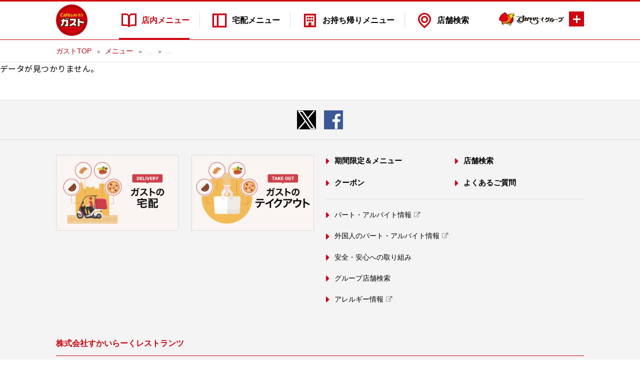

--- FILE ---
content_type: text/html; charset=UTF-8
request_url: https://www.skylark.co.jp/gusto/menu/menu_detail.html?mid=170_H0873
body_size: 14485
content:



<!DOCTYPE html>
<html lang="ja">
<head prefix="og: http://ogp.me/ns# fb: http://ogp.me/ns/fb# article: http://ogp.me/ns/article#"><link rel="alternate" hreflang="en" href="http://www.skylark.co.jp/en/gusto/menu/menu_detail.html?mid=170_H0873"><link rel="alternate" hreflang="zh-Hans" href="http://www.skylark.co.jp/zh-CHS/gusto/menu/menu_detail.html?mid=170_H0873"><link rel="alternate" hreflang="zh-Hant" href="http://www.skylark.co.jp/zh-CHT/gusto/menu/menu_detail.html?mid=170_H0873"><link rel="alternate" hreflang="ko" href="http://www.skylark.co.jp/ko/gusto/menu/menu_detail.html?mid=170_H0873"><link rel="alternate" hreflang="th" href="http://www.skylark.co.jp/th/gusto/menu/menu_detail.html?mid=170_H0873"><link rel="alternate" hreflang="ja" href="http://www.skylark.co.jp/gusto/menu/menu_detail.html?mid=170_H0873"><script src="//j.wovn.io/1" data-wovnio="key=9ypbr5&amp;backend=true&amp;currentLang=ja&amp;defaultLang=ja&amp;urlPattern=path&amp;langCodeAliases=[]&amp;version=WOVN.php" async></script>

  <meta charset="UTF-8">
  <meta http-equiv="X-UA-Compatible" content="IE=edge,chrome=1">
  <meta name="viewport" content="width=device-width"> 
  <meta name="description" content="ガストの「」をご紹介します。すかいらーくグループの「ガスト」公式サイト">
  <meta name="keywords" content=", , ガスト, すかいらーくグループ">
  <meta property="og:title" content=" |  |ガスト｜ファミリーレストラン｜すかいらーくグループ">
  <meta property="og:type" content="article">
  <meta property="og:url" content="">
  <meta property="og:image" content="https://www.skylark.co.jp/site_resource/gusto/images/img_ogp.png">
  <meta property="og:site_name" content="ガスト">
  <meta property="og:description" content="ガストの「」をご紹介します。すかいらーくグループの「ガスト」公式サイト">
  <link rel="shortcut icon" href="/site_resource/gusto/images/fav.ico">
<title> |  |ガスト｜ファミリーレストラン｜すかいらーくグループ</title>
<!-- CSS / サイト共通 -->
  <link href="/site_resource/common/css/libs/normalize.css" rel="stylesheet">
  <link href="/site_resource/common/css/fonts.css" rel="stylesheet">
  <link href="/site_resource/common/css/headerfooter.css" rel="stylesheet">
  <link href="/site_resource/common/css/headerfooter_pc.css" rel="stylesheet" media="print, screen and (min-width:768px)">
  <link href="/site_resource/common/css/headerfooter_sp.css" rel="stylesheet" media="screen and (max-width:767px)">

  <!-- CSS / ブランド共通 -->
  <link href="/site_resource/common/css/brand/module.css" rel="stylesheet">
  <link href="/site_resource/common/css/brand/common_202412.css" rel="stylesheet">
  <link href="/site_resource/common/css/brand/menu_common_202412.css" rel="stylesheet">
  <link href="/site_resource/common/css/brand/menu_detail_202412.css" rel="stylesheet">

  <!-- CSS / ブランド別 -->
  <link rel="stylesheet" href="/site_resource/gusto/css/color_202412.css">

  <!-- JS / サイト共通 -->
  <script src="//www.skylark.co.jp/site_resource/common/js/gtm.js"></script>
  <script src="/site_resource/common/js/libs/jquery.js"></script>

  <!-- Google Fonts -->
  <link rel="preconnect" href="https://fonts.googleapis.com">
  <link rel="preconnect" href="https://fonts.gstatic.com" crossorigin>
  <link href="https://fonts.googleapis.com/css2?family=Noto+Sans+JP:wght@100..900&display=swap" rel="stylesheet">

  <!-- JS / ブランド共通 -->
  <script src="/site_resource/common/js/brand/common_202412.js" defer></script>

  <!-- スライダー用（swiper） -->
  <link rel="stylesheet" href="https://cdn.jsdelivr.net/npm/swiper@9/swiper-bundle.min.css" />
  <link rel="stylesheet" href="/site_resource/common/css/libs/slider_202412.css">
  <script src="/site_resource/common/js/libs/slider_202412.js" defer></script>

<!-- JS / ページ別 -->
  <script type="text/javascript"> 
    var SKYLARK = SKYLARK || {}; SKYLARK.brand_menu_param = SKYLARK.brand_menu_param || { 
      category_url : "/gusto/menu/menu_category.html" , detail_url : "/gusto/menu/menu_detail.html" 
    }
    SKYLARK.brand_menu_param.menu_data = SKYLARK.brand_menu_param.menu_data || {};
    SKYLARK.brand_menu_param.menu_data.url = SKYLARK.brand_menu_param.menu_data.url || "{URL}";
    SKYLARK.brand_menu_param.menu_data.category_name = SKYLARK.brand_menu_param.menu_data.category_name || "{CATEGORY_NAME}";
    SKYLARK.brand_menu_param.menu_data.menu_name = SKYLARK.brand_menu_param.menu_data.menu_name || "{MENU_NAME}";
  </script>
  <!--ここからキャッシュ削除-->
  <meta http-equiv="Pragma" content="no-store">
  <meta http-equiv="Cache-Control" content="no-store">
  <!--ここまでキャッシュ削除-->

   <!--<script src="/site_resource/common/js/brand/menu.js"></script>-->
 <script src="/site_resource/common/js/brand/menu_202412.js?date=20260119"></script>

<style type="text/css" media="screen and (max-width: 360px)">
.area-header-brand ._main ._navi li._mycss {
    display: none;
}
</style>

</head>

<body class="page-brand-menu-detail" data-json="/gusto/menu/json/menu_detail.json" data-json-category="/gusto/menu/json/menu_category.json" data-json-index="/gusto/menu/json/index.json">

<script type="text/javascript"> function _getBrandNameEn(){ return 'gusto'; } </script>
<img id="_brand_image_base_url" src="/site_resource/brand/images/placeholder.png" org-addr="/site_resource/brand/images/placeholder.png" style="display:none;" />
  <script src="/gusto/common_4/include/header.js"></script>



<div class="mod-breadcrumb mod-show-pc mod-link-color-brand">
<ul>

  <li><a href="/gusto/">ガストTOP</a></li>
  <li><a href="/gusto/menu/">メニュー</a></li>
  <li><span class="js-palce-category-name-a"><span class="mod-replace">...</span></span></li>
  <li><span class="js-palce-menu-name"><span class="mod-replace">...</span></span></li>

</ul>
</div>

<!-- contents -->
<div class="area-contents">
    <!-- ロード画面 -->
    <div class="js-place-wapper-loader fixed-mod-breadcrumb-pd">
      <div class="mod-loader" >
        <svg class="icon-spin" viewBox="0 0 448 512" height="40" width="40"><path d="M448.255 226c0 3 0 6-1 9-4 8-15 12-23 7-4-2-6-7-7-11-1-5-1-9-2-14-4-20-12-40-22-58-12-21-28-41-47-56-18-15-40-26-62-33-21-6-42-9-64-9h-4c-3 0-6 1-9 1-6 0-14 1-20 2-13 2-25 6-37 11-21 8-40 20-57 35s-31 33-42 52c-12 22-20 45-24 70-2 11-2 23-2 34 0 6 0 11 1 16 1 6 2 13 3 19 5 24 14 47 28 67 13 20 29 38 48 52 20 15 42 26 65 33 25 7 50 9 76 7 25-2 50-9 73-20 11-5 22-12 32-19s19-15 27-24c4-4 8-9 12-14s7-10 10-15c6-10 12-20 17-31 4-8 8-16 11-25 2-4 3-9 4-13s1-7 2-11c1 9 1 18-1 26-1 5-2 11-4 16-1 5-3 10-5 15-4 10-8 19-13 28-6 11-12 21-20 30s-16 18-25 26c-18 15-40 27-62 36-23 9-48 14-73 15s-51-3-75-11c-23-7-45-19-65-33-19-14-36-31-50-50-7-10-13-20-18-31s-9-21-13-33c-6-18-9-37-10-56-1-20 1-39 5-58 5-24 15-47 28-68 12-19 26-35 42-50s35-27 55-36c23-11 48-19 74-21 10-1 19-1 29-1 13 0 26 2 38 4 24 5 47 14 68 26s41 29 57 48c15 18 27 37 36 58 4 10 7 21 10 32 2 8 5 17 6 26z"></path></svg>
      </div>
    </div>
    <div class="js-place-wapper-error mod-visible fixed-mod-breadcrumb-pd">
      <div class="mod-wrap mod-wrap-sp">
        <p>データが見つかりません。</p>
      </div>
    </div>
    <!-- メインコンテンツ -->
    <main class="js-place-wapper mod-visible">
<div class="fixed-back">	

<div class="mod-breadcrumb mod-show-sp mod-link-color-brand">
<ul>

  <li><a href="/gusto/">ガストTOP</a></li>
  <li><a href="/gusto/menu/">メニュー</a></li>
  <li><span class="js-palce-category-name-a"><span class="mod-replace">...</span></span></li>
  <li><span class="js-palce-menu-name"><span class="mod-replace">...</span></span></li>

</ul>
</div>
</div>
      <!-- メニュー詳細 -->
      <div class="menu-detail-wrapper">
        <div class="menu-detail_top">
          <span class="menu-detail_top-inner">
            <!-- メニュータイトル -->
            <div class="js-place-main-texts menu-title-wrapper"><span class="mod-replace">...</span></div>
            <!-- 金額とテキスト -->
            <ul class="_price js-place-price"><span class="mod-replace">...</span></ul>
            
            <!-- 店舗検索へのリンク -->
            <ul class="other-page-link-wrapper circle">
              <li><a href="https://www.skylark.co.jp/link/store_link_gusto.html" class="other-page-link"
                  target="_blank">店舗検索からメニューを確認する</a></li>
            </ul>
            
            <!-- 注意文-->
            <div class="js-place-notes"></div>
            <!-- メニュー説明文 -->
            <p class="menu-text js-place-description"><span class="mod-replace">...</span></p>
          </span>
          <!-- メニュー画像 -->
          <div class="_image js-place-main-image"></div>
        </div>
        <div class="menu-detail_bottom">
          <!-- カロリー、塩分、選べる自家製ソース -->
          <dl class="definition-list js-place-valiations"></dl>
          <!-- 別ページリンク -->
          <ul class="other-page-link-wrapper js-place-link"></ul>
        </div>
        <!-- アレルギー情報、原産地一覧 -->
       
<!-- section -->
<div class="brand-common-section">
  <div class="mod-wrap mod-wrap-sp">
    <ul class="mod-grid02">
      
        <li><a class="mod-btn mod-btn-white" href="https://allergy.skylark.co.jp/consideration" target="_blank">アレルギー情報</a></li>
      
        <li><a class="mod-btn mod-btn-white mod-btn-pdf" href="/gusto/pk637h000006445q-att/origin_gt.pdf" target="_blank">メニュー別主要食材原産地一覧</a></li>
      
    </ul>
  </div>
</div>
<!-- /section -->

        <!-- 詳細個別の注意文 -->
        <!-- <ul class="menu-detail-note-list js-menu-detail-note-list"></ul> -->
      </div>

    
    <!-- テイクアウト・宅配・通販を見る -->
      <div class="other-menu-container">
        <ul class="other-menu-list">

          
          <li class="other-menu-item">
            <a href="https://takeout.skylark.co.jp/to_web_view/brand/gusto/?utm_source=sk_hp-menu_top-gt&amp;utm_medium=sk_hp&amp;utm_campaign=sk_hp_menu_top_to-gt-20221121"
                class="other-menu-link" target="_blank">テイクアウトメニューを見る</a>
          </li>
          
          <li class="other-menu-item">
            <a href="https://delivery.skylark.co.jp/brand/gusto/?utm_source=sk_hp-menu_top-gt&amp;utm_medium=sk_hp&amp;utm_campaign=sk_hp_menu_top_rs-gt-20211105" class="other-menu-link" target="_blank">宅配メニューを見る</a>
          </li>
          
        </ul>
      </div>
    
    <!-- reccomends -->
    <section class="swiper">
      <h2 class="screen-reader-text">おすすめ情報一覧</h2>
      <ul class="swiper-wrapper">
        
          <li class="swiper-slide">
            <section class="slide-contents">
                <a href="/gusto/menu/fair2/index.html" class="slide-link" target="_blank">
                  <h3 class="slide-title">博多明太もつ鍋</h3>
                  <p class="slide-text">
                    <img class="slide-image"
                      src="/gusto/menu/fair2/jr86lv000000j03e-img/img_about_fair2_1204.jpg"
                      alt="博多明太もつ鍋" width="266" height="164">
                  </p>
                </a>
            </section>
          </li>
        
          <li class="swiper-slide">
            <section class="slide-contents">
                <a href="/gusto/menu/gustofit2/index.html" class="slide-link" >
                  <h3 class="slide-title">ガストフィットメニュー2</h3>
                  <p class="slide-text">
                    <img class="slide-image"
                      src="/gusto/menu/gustofit2/nq2pkh000000cz6g-img/img_about_gustofit2_0605.webp"
                      alt="ガストフィットメニュー2" width="266" height="164">
                  </p>
                </a>
            </section>
          </li>
        
          <li class="swiper-slide">
            <section class="slide-contents">
                <a href="/gusto/menu/recommend2/index.html" class="slide-link" >
                  <h3 class="slide-title">サーロインステーキセット</h3>
                  <p class="slide-text">
                    <img class="slide-image"
                      src="/gusto/menu/recommend2/nq2pkh000000imrt-img/img_about_steakset_1204.webp"
                      alt="サーロインステーキセット" width="266" height="164">
                  </p>
                </a>
            </section>
          </li>
        
          <li class="swiper-slide">
            <section class="slide-contents">
                <a href="/gusto/menu/dessert2/index.html" class="slide-link" target="_blank">
                  <h3 class="slide-title">蜜いもandマロン</h3>
                  <p class="slide-text">
                    <img class="slide-image"
                      src="/gusto/menu/dessert2/nq2pkh000000p4hb-img/img_about_dessert2_1204.jpg"
                      alt="蜜いもandマロン" width="266" height="164">
                  </p>
                </a>
            </section>
          </li>
        
      </ul>
      <!-- ページネーション -->
      <div class="swiper-pagination"></div>
      <!-- 前へ・次へ ボタン -->
      <button class="swiper-button-prev"></button>
      <button class="swiper-button-next"></button>
    </section>
    <!-- /reccomends -->
  

    <section class="brand-common-section ">
      <div class="mod-wrap mod-wrap-sp">
        <ul class="mod-grid02">
          
            <li><a class="mod-btn mod-btn-red js-palce-category-name-a-button" href="#"><span class="js-palce-category-name"><span class="mod-replace">...</span></span>一覧へ</a></li>
          
          <li><a class="mod-btn mod-btn-red" href="/gusto/menu/index.html">メニュー一覧へ</a></li>
        </ul>
      </div>
    </section>

</div>


<!-- / contents -->


    <script src="/gusto/common_4/include/footer.js"></script>

<script src="https://cdn.jsdelivr.net/npm/swiper@8/swiper-bundle.min.js"></script>
</body>
</html>

--- FILE ---
content_type: text/css
request_url: https://www.skylark.co.jp/site_resource/common/css/headerfooter_pc.css
body_size: 17150
content:
html { min-width: 1056px; }

.mod-show-sp { display: none; }

.area-contents { padding-bottom: 50px; min-width: 1056px; }

.area-contents.area-contents-no-margin { padding-bottom: 0; }

/* ========================================================= Header ========================================================= */
.area-header-corporate { height: 125px; min-width: 1056px; }

.area-header-corporate ._wrap { width: 1056px; min-width: 1056px; margin: 0 auto; }

.area-header-corporate a:hover { opacity: 0.6; }

.area-header-corporate ._main { transition-duration: 0.2s; height: 125px; }

.area-header-corporate ._main ._logo { position: absolute; top: 40px; left: 0px; width: 255px; }

.area-header-corporate ._main ._row { position: absolute; top: 25px; right: 0; }

.area-header-corporate ._main ._global { float: left; }

.area-header-corporate ._main ._global a { display: block; height: 34px; line-height: 32px; border: 1px solid #dadada; padding: 0 20px 0 30px; font-size: 0.75rem; background: url(/site_resource/common/images/header/icon_global.png) 7px 50% no-repeat; }

.area-header-corporate ._main ._search { background: #e8e8e8; padding: 5px 5px 0 7px; float: left; margin: 0 0 0 10px; height: 34px; }

.area-header-corporate ._main ._search ._search-input .in_text { appearance: none; border: none; outline: none; background: none; font-size: 0.875rem; width: 150px; padding: 3px; vertical-align: top; }

.area-header-corporate ._main ._search ._search-input .in_text::-webkit-input-placeholder { color: #999; }

.area-header-corporate ._main ._search ._search-input .in_text:-ms-input-placeholder { color: #999; }

.area-header-corporate ._main ._search ._search-input .in_text::-moz-placeholder { color: #999; }

.area-header-corporate ._main ._search ._search-input .in_search { appearance: none; border: none; width: 24px; height: 24px; background: url(/site_resource/common/images/header/icon_search.png) 50% 50% no-repeat; }

.area-header-corporate ._main ._other { float: left; margin: 5px 0 0 15px; }

.area-header-corporate ._main ._other li { display: inline-block; padding: 5px 7px; font-size: 0.8125rem; }

.area-header-corporate ._main ._other a::before { font-family: FontAwesome; line-height: 1; font-weight: normal; content: "\f0da"; display: inline-block; color: #ff7200; margin-right: 5px; vertical-align: middle; font-size: 0.875rem; transform: translate(0, -1px); }

.area-header-corporate ._main ._navi { transition-duration: 0.2s; position: absolute; top: 78px; right: 0; }

.area-header-corporate ._main ._navi ._navi-main { display: flex; }

.area-header-corporate ._main ._navi ._navi-main > li { position: relative; font-size: 0.9375rem; font-weight: bold; }

.area-header-corporate ._main ._navi ._navi-main > li + li { border-left: 1px solid #ddd; }

.area-header-corporate ._main ._navi ._navi-main > li > a { display: block; padding: 5px 15px; }

.area-header-corporate ._main ._navi ._navi-main > li > a:hover { color: #ff7200; }

.area-header-corporate ._main ._navi ._navi-main ._title { padding: 5px 15px; position: relative; cursor: pointer; }

.area-header-corporate ._main ._navi ._navi-main ._title:hover { color: #ff7200; }

.area-header-corporate ._main ._navi ._navi-item-company ._navi-sub { left: -53px; }

.area-header-corporate ._main ._navi ._navi-item-ir ._navi-sub { left: -20px; }

.area-header-corporate ._main ._navi ._navi-item-brand ._navi-sub { left: -40px; }

.area-header-corporate ._main ._navi ._navi-item-csr ._navi-sub { left: -65px; }

.area-header-corporate ._main ._navi .js-current, .area-header-corporate ._main ._navi .js-navi-open ._title { color: #ff7200; }

.area-header-corporate ._main ._navi .js-current:after, .area-header-corporate ._main ._navi .js-navi-open ._title:after { content: ""; display: block; position: absolute; left: 15px; right: 15px; bottom: -12px; height: 2px; background: #ff7200; }

.area-header-corporate ._main ._navi ._navi-sub { display: none; position: absolute; top: 60px; left: -50px; width: 200px; background: #ff7200; color: #fff; padding: 20px 20px; }

.area-header-corporate ._main ._navi ._navi-sub a { color: #fff; }

.area-header-corporate ._main ._navi ._navi-sub:after { content: ""; display: block; position: absolute; top: -40px; left: 0px; right: 0px; height: 40px; }

.area-header-corporate ._main ._navi ._navi-sub:before { content: ""; position: absolute; top: -30px; left: 50%; width: 15px; margin-left: -15px; height: 15px; box-sizing: border-box; border: 15px solid transparent; border-bottom: 15px solid #ff7200; transform: scale(0.5, 1); }

.area-header-corporate ._main ._navi ._navi-sub > li { position: relative; font-size: 0.875rem; font-weight: normal; }

.area-header-corporate ._main ._navi ._navi-sub > li a { display: block; padding: 10px 0 10px 12px; position: relative; }

.area-header-corporate ._main ._navi ._navi-sub > li a::before { font-family: FontAwesome; line-height: 1; font-weight: normal; content: "\f0da"; display: inline-block; color: #fff; position: absolute; top: 12px; left: 0px; vertical-align: middle; font-size: 0.875rem; transform: translate(0, -1px); }

.area-header-corporate ._main ._other a[target=_blank]::after, .area-header-corporate ._main ._navi a[target=_blank]::after { font-family: FontAwesome; line-height: 1; font-weight: normal; content: "\f0da"; content: "\f08e"; color: #ff7200; margin-left: 5px; font-size: 90%; }

.area-header-corporate.js-head-compact ._main { height: 70px; }

.area-header-corporate.js-head-compact ._main ._logo { position: absolute; top: 14px; left: 0; width: 210px; }

.area-header-corporate.js-head-compact ._main ._logo img { width: 100%; }

.area-header-corporate.js-head-compact ._main ._navi { position: absolute; top: 22px; right: 0; }

.area-header-corporate ._btn-opener-bars { display: none; }

.area-header-corporate_e ._main ._navi ._navi-item-company ._navi-sub { left: 3px; }

.area-header-corporate_e ._main ._navi ._navi-item-ir ._navi-sub { left: -20px; }

.area-header-corporate_e ._main ._navi ._navi-item-brand ._navi-sub { left: -55px; }

.area-header-corporate_e ._main ._navi ._navi-item-csr ._navi-sub { left: -65px; }

/* ========================================================= Header ========================================================= */
.area-header-brand { height: 80px; min-width: 1056px; }

.area-header-brand ._wrap { width: 1056px; min-width: 1056px; margin: 0 auto; }

.area-header-brand a:hover { opacity: 0.6; }

.area-header-brand ._main { height: 80px; }

.area-header-brand ._main .head-wrap { position: relative; }

.area-header-brand ._main ._logo { max-width: 180px; height: 63px; position: absolute; top: 6px; left: 0px; }

.area-header-brand ._main ._logo a { display: block; height: 100%; }

.area-header-brand ._main ._logo img { height: 100%; }

.area-header-brand ._main ._navi { position: absolute; top: 0; right: 210px; }

.area-header-brand ._main ._navi ul:after { content: ""; clear: both; display: table; }

.area-header-brand ._main ._navi li { float: left; margin: 0 20px 0 0; }

.area-header-brand ._main ._navi li + li:after { content: ""; display: block; position: absolute; top: 22px; left: 0px; width: 1px; height: 30px; background: #dadada; }

.area-header-brand ._main ._navi li.js-current:before { content: ""; display: block; position: absolute; bottom: 0px; left: 20px; right: 0px; height: 3px; }

.area-header-brand ._main ._navi li a { padding: 0 0 0 20px; line-height: 76px; }

.area-header-brand ._main ._navi li a::before { display: inline-block; font-size: 40px; vertical-align: middle; margin: -2px 5px 0 0; }

.area-header-brand ._btn-opener-bars { display: none; }

.area-header-brand ._btn-opener-logo_iframe { position: absolute; top: 20px; right: 0px; width: 130px; height: 30px; cursor: pointer; transition-duration: 0.2s; background: url(/site_resource/common/images/header/btn_menu_logo.png) left 2px no-repeat; }

.area-header-brand ._btn-opener-logo_iframe:hover { opacity: 0.8; }

.area-header-brand ._btn-opener-logo { position: absolute; top: 20px; right: 0px; width: 170px; height: 30px; cursor: pointer; transition-duration: 0.2s; background: url(/site_resource/common/images/header/btn_menu_logo.png) left 2px no-repeat; }

.area-header-brand ._btn-opener-logo:hover { opacity: 0.8; }

.area-header-brand ._btn-opener-logo span { position: absolute; top: 0; right: 0px; width: 30px; height: 30px; }

.area-header-brand ._btn-opener-logo span:before { content: ""; display: block; position: absolute; top: 8px; left: 14px; width: 3px; height: 15px; background: #fff; }

.area-header-brand ._btn-opener-logo span:after { content: ""; display: block; position: absolute; top: 14px; left: 8px; width: 15px; height: 3px; background: #fff; }

.area-header-brand ._btn-close { right: 3px; top: -40px; }

._btn-opener-logo_iframe { display: none; }

.js-body-iframe ._btn-opener-logo_iframe { display: block; }

.js-body-iframe ._btn-opener-logo { display: none; }

.area-header-brand ._mega-menu { top: 80px; padding: 50px 0; }

.area-header-brand ._mega-menu ._menus { display: flex; justify-content: space-between; padding: 0 25px 0 25px; }

.area-header-brand ._mega-menu ._col-1 { width: 31%; }

.area-header-brand ._mega-menu ._col-2 { width: 64%; }

.area-header-brand ._mega-menu ._list-icon { border-right: 1px rgba(255, 255, 255, 0.25) solid; }

.area-header-brand ._mega-menu ._list-icon li { padding-left: 35px; margin-bottom: 30px; }

.area-header-brand ._mega-menu ._list-icon li::before { width: 29px; height: 29px; left: 0px; top: 50%; margin-top: -15px; }

.area-header-brand ._mega-menu ._list-icon a { font-size: 1.0625rem; }

.area-header-brand ._mega-menu ._list-icon ._icon-faq { display: none; }

.area-header-brand ._mega-menu ._list-simple li::before { margin-right: 10px; vertical-align: middle; }

.area-header-brand ._mega-menu ._list-simple li + li { margin-top: 15px; }

.area-header-brand ._mega-menu ._list-simple._col-2 li { width: 50%; float: left; }

.area-header-brand ._mega-menu ._list-simple._col-2 li + li { margin-top: 0; }

.area-header-brand ._mega-menu ._list-simple._col-2 li:nth-child(n+3) { margin-top: 15px; }

.area-header-brand ._mega-menu ._list-simple a { font-size: 0.875rem; }

.area-header-brand ._mega-menu ._navi { display: none; }

.js-head-menu .js-head-menuPc-body.is-active { display: block; }

.area-header-brand-all ._main ._navi { position: absolute; top: 0; right: 45px; }

.area-header-brand.area-header-brand-all ._btn-opener-bars { display: block; position: absolute; top: 18px; right: 0; }

body.js-body-iframe .area-header-brand-all ._btn-opener-bars { display: none; }

.area-header-brand-all ._btn-corp { display: none; }

body.js-body-iframe .area-header-brand-all ._btn-corp { display: block; }

/* ========================================================= translation ========================================================= */
.translation { margin-top: 35px; }

.translation ul { width: 150px; border: 1px #dedede solid; }

.translation ul li { padding: 8px 12px; }

.translation ul li.selected { background-size: 16px 16px; }

.translation .translatio-btn button { width: 150px; font-size: 1rem; }

.translation .translatio-btn button { background-size: 16px 16px; }

.area-footer .js-translation { position: relative; margin-bottom: -20px; }

.area-footer .js-translation .js-translation-list { width: 100%; bottom: calc(100% + 10px); }

/* ========================================================= Footer ========================================================= */
.area-footer { padding: 0 0 40px; min-width: 1056px; }

.area-footer ._wrap { width: 1056px; min-width: 1056px; margin: 0 auto; }

.area-footer a:hover { opacity: 0.6; }

.area-footer ._show-sp { display: none; }

/* ---------- ---------- ---------- */
.area-footer ._area-main { padding: 20px 0 40px; border-top: 1px #dadada solid; border-bottom: 1px #dadada solid; box-shadow: 0 -1px #fff inset; background-color: #f4f4f4; }

/* ---------- ---------- ---------- */
.area-footer ._sns-list { border-bottom: 1px #dadada solid; padding: 0 0 20px; }

.area-footer ._sns-list ul li img { width: 38px; }

.area-footer ._sns-list ul li._btn-line { display: none; }

/* ---------- ---------- ---------- */
.area-footer ._brand-menu { display: flex; justify-content: space-between; padding-top: 30px; margin-bottom: 45px; }

.area-footer ._brand-menu ._takes { width: 516px; }

.area-footer ._brand-menu ._takes ul { justify-content: space-between; }

.area-footer ._brand-menu ._takes ul li { width: 245px; }

.area-footer ._brand-menu ._links { width: 516px; }

.area-footer ._brand-menu ._shop li { margin-bottom: 20px; font-size: 0.9375rem; }

.area-footer ._brand-menu ._shop li::before { font-family: FontAwesome; line-height: 1; font-weight: normal; content: "\f0da"; display: inline-block; font-size: 20px; margin-right: 10px; vertical-align: middle; }

.area-footer ._brand-menu ._other { border-top: 1px #dadada solid; padding-top: 20px; }

.area-footer ._brand-menu ._other li { font-size: 0.875rem; }

.area-footer ._brand-menu ._other li::before { font-family: FontAwesome; line-height: 1; font-weight: normal; content: "\f0da"; display: inline-block; font-size: 20px; margin-right: 10px; vertical-align: middle; }

.area-footer ._brand-menu ._other li + li { margin-top: 20px; }

.area-footer ._brand-menu-navitime { display: block; margin-bottom: 20px; }

.area-footer ._brand-menu-navitime ._links { width: auto; display: block; width: 100%; }

.area-footer ._brand-menu-navitime ._links:after { content: ""; clear: both; display: table; }

.area-footer ._brand-menu-navitime ._shop { width: 66%; float: left; }

.area-footer ._brand-menu-navitime ._other { width: 33%; float: left; border: none; padding-top: 0; }

/* ---------- ---------- ---------- */
.area-footer ._brand-common { display: flex; justify-content: space-between; padding-top: 30px; margin-bottom: 20px; }

.area-footer ._brand-common ._shop, .area-footer ._brand-common ._other { width: 516px; }

.area-footer ._brand-common li { font-size: 0.875rem; }

.area-footer ._brand-common li::before { font-family: FontAwesome; line-height: 1; font-weight: normal; content: "\f0da"; display: inline-block; font-size: 20px; margin-right: 10px; vertical-align: middle; }

.area-footer ._brand-common li + li { margin-top: 15px; }

.area-footer ._brand-common + ._brand-list { margin: 40px 0 0 0; }

/* ---------- ---------- ---------- */
.area-footer ._brand-list { padding: 20px 0 0 0; }

.area-footer ._brand-list dl._company + dl._company { margin-top: 35px; }

.area-footer ._brand-list dl._company dt { padding-bottom: 12px; }

.area-footer ._brand-list dl._company ._brand { width: 25%; margin-top: 10px; }

.area-footer ._brand-list dl._company ._brand ._image { width: 70px; height: 70px; }

.area-footer ._brand-list dl._company ._brand ._image span { width: 70px; height: 70px; }

.area-footer ._brand-list ._company-column-2 ._company { width: 516px; }

.area-footer ._brand-list ._company-column-2 dl._company { margin-top: 35px; }

.area-footer ._brand-list ._company-column-2 dl._company ._brand { width: 50%; }

/* ---------- ---------- ---------- */
.area-footer ._area-bottom { padding: 30px 0 0; }

.area-footer ._area-bottom::before, .area-footer ._area-bottom::after { content: ""; display: table; }

.area-footer ._area-bottom::after { clear: both; }

.area-footer ._area-bottom ._info { float: left; }

.area-footer ._area-bottom ._info ul._info-list { display: block; }

.area-footer ._area-bottom ._info ul._info-list + ul._info-list { margin-top: 15px; }

.area-footer ._area-bottom ._info ul._info-list li { display: inline-block; padding: 0 10px; font-size: 0.75rem; }

.area-footer ._area-bottom ._info ul._info-list li + li { border-left: 1px #000 solid; }

.area-footer ._area-bottom ._info ._global { text-align: center; }

.area-footer ._area-bottom ._copy { float: right; }

.area-footer ._area-bottom ._copy small { font-size: 0.75rem; }

.area-footer ._area-bottom ._copy ._logo { width: 141px; margin: 0 0 15px auto; }

.area-footer ._btn-pagetop { bottom: 20px; right: calc(50% - 528px); }

.area-footer ._corporate-sitemap { padding: 40px 0; }

.area-footer ._corporate-sitemap ._cols { display: flex; justify-content: space-between; }

.area-footer ._corporate-sitemap ._col { display: block; width: 19%; }

.area-footer ._corporate-sitemap ._set + ._set { margin-top: 20px; }

.area-footer ._corporate-sitemap ._title { font-size: 0.8125rem; font-weight: bold; text-align: left; }

.area-footer ._corporate-sitemap ._title + ._title { margin-top: 20px; }

.area-footer ._corporate-sitemap ._link li { font-size: 0.75rem; margin: 7px 0; }

.area-footer ._corporate-sitemap-e ._links { display: flex; justify-content: space-between; }

.area-footer ._corporate-sitemap-e ._links ._link { width: 49%; }

.area-footer ._corporate-sitemap-e ._col:nth-child(1) { display: block; width: 49%; }

.area-footer ._corporate-sitemap-e ._col:nth-child(2) { display: block; width: 24%; }

.area-footer ._corporate-sitemap-e ._col:nth-child(3) { display: block; width: 24%; }

.js-footer-toggle .js-footer-toggle-head { position: relative; }

.js-footer-toggle .js-footer-toggle-head ._icon { display: none; }


--- FILE ---
content_type: text/css
request_url: https://www.skylark.co.jp/site_resource/common/css/brand/module.css
body_size: 18342
content:
@charset "UTF-8";
/* ----------------------------------------------------------
モジュール
---------------------------------------------------------- */
/* ----------------------------------------------------------
モジュール / 汎用
---------------------------------------------------------- */
.mod-margin-no { margin: 0; }

.mod-padding-no { padding: 0; }

.mod-replace { opacity: 0.25; }

.mod-hide { display: none; }

.mod-visible { visibility: hidden; opacity: 0; transition-duration: 0.4s; }

.mod-visible.show { visibility: visible; opacity: 1; }

.mod-loader { margin: 20px auto; text-align: center; padding: 100px 0; }

.mod-loader svg { fill: #999; }

.mod-loader .icon-spin { animation-name: icon-spin; animation-duration: 2s; animation-timing-function: linear; animation-iteration-count: infinite; }

@keyframes icon-spin { 0% { transform: rotate(0deg); }
  100% { transform: rotate(359deg); } }

.mod-block-outline { border: 1px solid #ececec; }

.mod-block-anno { border: 2px solid #ff7200; }

/* ----------------------------------------------------------
モジュール / パンくずリスト
---------------------------------------------------------- */
.mod-breadcrumb ul { display: block; list-style: none; padding: 0; margin: 0; }

.mod-breadcrumb ul::before, .mod-breadcrumb ul::after { content: ""; display: table; }

.mod-breadcrumb ul::after { clear: both; }

.mod-breadcrumb ul li { float: left; }

.mod-breadcrumb ul li + li::before { content: "＞"; display: inline-block; }

/* ----------------------------------------------------------
グリッドモジュール
---------------------------------------------------------- */
ul.mod-grid01, ul.mod-grid02, ul.mod-grid03, ul.mod-grid04, ul.mod-grid06 { list-style: none; padding: 0; }

.mod-grid01 > * > *:first-child, .mod-grid02 > * > *:first-child, .mod-grid03 > * > *:first-child, .mod-grid04 > * > *:first-child, .mod-grid06 > * > *:first-child { margin-top: 0 !important; }

/* ---------- ---------- ---------- */
/* ----------------------------------------------------------
モジュール / ボタン
---------------------------------------------------------- */
.mod-hover { display: block; transition-duration: 0.2s; }

.mod-hover:hover { opacity: 0.6; }

.mod-hover-underline:hover { text-decoration: underline; }

.mod-btn { display: flex; justify-content: center; align-items: center; vertical-align: middle; text-decoration: none; font-weight: bold; border-radius: 4px; transition-duration: 0.2s; }

.mod-btn.mod-btn-inline { display: inline-flex; }

.mod-btn:hover { opacity: 0.6; }

.mod-btn::before, .mod-btn::after { content: ""; display: block; position: absolute; top: 50%; }

.mod-btn::before { text-align: center; background-repeat: no-repeat; background-size: 100%; background-position: left top; font-family: FontAwesome; line-height: 1; font-weight: normal; }

.mod-btn::after { font-family: FontAwesome; line-height: 1; font-weight: normal; content: "\f0da"; text-align: center; width: 20px; height: 20px; margin-top: -10px; line-height: 20px; }

.mod-btn.mod-btn-white { background-color: #fff; color: #000; position: relative; }

.mod-btn.mod-btn-white::after { color: #ff7200; }

.mod-btn.mod-btn-red { border: 2px #ff7200 solid; background-color: #ff7200; color: #fff; position: relative; }

.mod-btn.mod-btn-red::after { color: #ffde00; }

.mod-btn.mod-btn-pdf::after { content: "" !important; }

.mod-btn[target=_blank]::after { content: "\f08e"; }

.mod-btn.mod-btn-blank::after { content: "\f08e"; }

.mod-btn.mod-btn-book::before { background-image: url("/site_resource/common/images/btn/icon_btn_book.png"); background-size: 30px 30px; }

.mod-btn.mod-btn-icn-search::before, .mod-btn.mod-btn-icn-file::before { background-color: #f2f2f2; border-radius: 50%; color: #ff7200; font-family: FontAwesome; line-height: 1; font-weight: normal; width: 1.28em; }

.mod-btn.mod-btn-icn-search::before { content: "\f002"; }

.mod-btn.mod-btn-icn-file::before { content: "\f0f6"; }

.mod-btn.mod-btn-toggle { margin: 0 auto; border: 1px #e2e2e2 solid; background-color: #fff; color: #ff7200; position: relative; }

.mod-btn.mod-btn-toggle::before, .mod-btn.mod-btn-toggle::after { background-color: #ff7200; line-height: 0; font-size: 0; }

/* ----------------------------------------------------------
12/26 menu 追加　
---------------------------------------------------------- */
.mod-btn.mod-btn-menu { border: 2px #D2000F solid; background-color: #D2000F; color: #fff; position: relative; width: 90px;}

.mod-btn.mod-btn-menu::after { content:"";}

.mod-btn.mod-btn-price { background-color: #faf5f2; color: #000; position: relative; flex-direction:column;font-size: 1.2rem;}

.mod-btn.mod-btn-price::after { color: #ff7200; }

.mod-btn.mod-btn-price .text {font-weight:normal; font-size: 0.9rem;}

/* ----------------------------------------------------------
モジュール / テキスト
---------------------------------------------------------- */
.mod-text-en { font-family: "Roboto", sans-serif; }

.mod-text-copy { font-weight: bold; }

.mod-text-center { text-align: center; }

.mod-text-left { text-align: left; }

.mod-text-right { text-align: right; }

.mod-text-bold { font-weight: bold !important; }

.mod-text-normal { font-weight: normal !important; }

.mod-text-underline { text-decoration: underline; }

/* ----------------------------------------------------------
モジュール / リスト
---------------------------------------------------------- */
.mod-list-disc { outline: 1px solid red; padding: 0; margin: 0; display: block; list-style: none; }

.mod-list-disc li { padding: 0 0 0 1em; position: relative; }

.mod-list-disc li::before { content: "・"; left: 0; top: 0; width: 1em; position: absolute; }

.mod-list-notes, .mod-list-anno { list-style: none; padding: 0; margin: 0; color: #888; font-size: 0.75rem; }

.mod-list-notes li, .mod-list-anno li { position: relative; padding-left: 1.2em; position: relative; }

.mod-list-notes li::before, .mod-list-anno li::before { content: "※"; left: 0; top: 0; position: absolute; }

/* ----------------------------------------------------------
モジュール / リンク
---------------------------------------------------------- */
.mod-text-color-brand { color: #ff7200; }

.mod-bg-color-brand { background-color: #ff7200; }

.mod-link-color-brand a { color: #ff7200; }

.mod-link-arrow { display: inline-block; position: relative; text-indent: -5px; padding-left: 10px; }

.mod-link-arrow::before { font-family: FontAwesome; line-height: 1; font-weight: normal; content: "\f0da"; color: #ff7200; display: inline-block; margin-right: 5px; }

.mod-link-arrow.mod-link-arrow-L { font-weight: bold; }

.mod-link-menu { display: inline-block; position: relative; font-weight: bold; text-indent: -5px; padding-left: 10px; }

.mod-link-menu::before { font-family: FontAwesome; line-height: 1; font-weight: normal; content: "\f0da"; color: #ff7200; display: inline-block; margin-right: 5px; }

.mod-link-menu.mod-link-menu-S { font-weight: normal; }

a[target=_blank] .mod-link-arrow:not(.mod-icon-pdf)::after, a[target=_blank].mod-link-arrow:not(.mod-icon-pdf)::after, a[target=_blank] .mod-link-menu::after, a[target=_blank].mod-link-menu::after { font-family: FontAwesome; line-height: 1; font-weight: normal; content: "\f0da"; content: "\f08e"; color: #ff7200; margin-left: 5px; font-size: 90%; }

.mod-icon-blank::after { font-family: FontAwesome; line-height: 1; font-weight: normal; content: "\f08e"; font-weight: normal; display: inline-block; vertical-align: baseline; margin-left: 2px; }

.mod-icon-pdf::after { font-family: FontAwesome; line-height: 1; font-weight: normal; content: "\f1c1"; font-weight: normal; display: inline-block; vertical-align: baseline; margin-left: 10px; }

/* ---------- ---------- ---------- */
@media (min-width: 768px), print { /* ----------------------------------------------------------
モジュール / 汎用
---------------------------------------------------------- */
  .mod-margin-no { margin: 0; }
  .mod-padding-no { padding: 0; }
  .mod-wrap { width: 1056px; min-width: 1056px; margin: 0 auto; }
  .mod-show-sp { display: none; }
  .mod-replace { opacity: 0.25; }
  .mod-hide { display: none; }
  .mod-visible { visibility: hidden; opacity: 0; transition-duration: 0.4s; }
  .mod-visible.show { visibility: visible; opacity: 1; }
  .mod-loader { margin: 20px auto; text-align: center; padding: 100px 0; }
  .mod-loader svg { fill: #999; }
  .mod-loader .icon-spin { animation-name: icon-spin; animation-duration: 2s; animation-timing-function: linear; animation-iteration-count: infinite; }
  @keyframes icon-spin { 0% { transform: rotate(0deg); }
    100% { transform: rotate(359deg); } }
  .mod-block { margin: 4em 0; }
  .mod-block.mod-block-s { margin: 2em 0; }
  .mod-block.mod-block-l { margin: 8em 0; }
  .mod-block-outline { margin: 4em 0; padding: 15px; }
  .mod-block-anno { margin: 4em 0; padding: 15px; }
  /* ----------------------------------------------------------
モジュール / パンくずリスト
---------------------------------------------------------- */
  .mod-breadcrumb { border-bottom: 1px #ececec solid; padding: 14px 0; }
  .mod-breadcrumb ul { width: 1056px; margin-right: auto; margin-left: auto; }
  .mod-breadcrumb ul li { font-size: 0.875rem; }
  .mod-breadcrumb ul li + li { margin-left: 9px; }
  .mod-breadcrumb ul li + li::before { padding-right: 7px; font-size: 0.688rem; }
  /* ----------------------------------------------------------
グリッドモジュール
---------------------------------------------------------- */
  .mod-grid01, .mod-grid02, .mod-grid03, .mod-grid04, .mod-grid06 { margin: 0 0 0 -24px; display: flex; flex-wrap: wrap; }
  .mod-grid01 > *, .mod-grid02 > *, .mod-grid03 > *, .mod-grid04 > *, .mod-grid06 > * { margin: 0 0 0 24px; }
  .mod-grid02 > * { width: 516px; }
  .mod-grid02 > *:nth-child(n + 3) { margin-top: 24px; }
  .mod-grid03 > * { width: 336px; }
  .mod-grid03 > *:nth-child(n + 4) { margin-top: 24px; }
  .mod-grid04 > * { width: 246px; }
  .mod-grid04 > *:nth-child(n + 5) { margin-top: 24px; }
  .mod-grid06 > * { width: calc(16.6% - 24px); }
  .mod-grid06 > *:nth-child(n + 7) { margin-top: 24px; }
  /* ---------- ---------- ---------- */
  /* ----------------------------------------------------------
モジュール / ボタン
---------------------------------------------------------- */
  .mod-hover { display: block; transition-duration: 0.2s; }
  .mod-hover:hover { opacity: 0.6; }
  .mod-hover-underline:hover { text-decoration: underline; }
  .mod-btn { height: 66px; padding: 10px 45px; box-sizing: border-box; font-size: 1rem; }
  .mod-btn.mod-btn-inline { display: inline-flex; }
  .mod-btn::after { right: 16px; font-size: 1.375rem; }
  .mod-btn.mod-btn-white { padding: 10px 60px; border: 2px #e2e2e2 solid; }
  .mod-btn.mod-btn-red::before { width: 30px; height: 30px; left: 8px; margin-top: -15px; }
  .mod-btn.mod-btn-pdf::after { font-size: 1.25rem !important; }
  .mod-btn[target=_blank]::after { font-size: 0.938rem; }
  .mod-btn.mod-btn-blank::after { font-size: 0.938rem; }
  .mod-btn.mod-btn-icn-search::before, .mod-btn.mod-btn-icn-file::before { padding: 12px 10px; left: 11px; margin-top: -22px; font-size: 20px; }
  .mod-btn.mod-btn-toggle { margin-top: 36px; padding: 10px 40px; width: 345px; font-size: 1.125rem; min-height: 58px; }
  .mod-btn.mod-btn-toggle::before { width: 19px; height: 3px; margin-top: -2px; right: 17px; }
  .mod-btn.mod-btn-toggle::after { width: 3px; height: 19px; margin-top: -10px; right: 25px; }
　 /* ----------------------------------------------------------
12/26 menu　追記
---------------------------------------------------------- */		
  .mod-btn.mod-btn-menu { width: 30px; }
  .mod-btn.mod-btn-price { height: 130px; padding: 10px 20px; border:none; }
  /* ----------------------------------------------------------
モジュール / テキスト
---------------------------------------------------------- */
  .area-contents p { font-size: 1rem; }
  .mod-text { font-size: 1rem; }
  .mod-text-copy { font-size: 1.25rem !important; }
  /* ----------------------------------------------------------
モジュール / リスト
---------------------------------------------------------- */
  .mod-list-disc { outline: 1px solid red; }
  .mod-list-notes, .mod-list-anno { list-style: none; padding: 0; margin: 0; margin: 20px 0 20px 0; }
  .mod-list-notes.mod-list-notes-narrow, .mod-list-anno.mod-list-notes-narrow { margin: 7px 0 7px 0; }
  /* ----------------------------------------------------------
モジュール / リンク
---------------------------------------------------------- */
  .mod-link-arrow.mod-link-arrow-L { font-size: 1rem; }
  .mod-link-menu.mod-link-menu-L { font-size: 1.125rem; }
  .mod-link-menu.mod-link-menu-S { font-size: 0.875rem; } }

/* ---------- ---------- ---------- */
@media (max-width: 767px) { /* ----------------------------------------------------------
モジュール / 汎用
---------------------------------------------------------- */
  .mod-margin-no { margin: 0; }
  .mod-padding-no { padding: 0; }
  .mod-wrap { width: 100%; }
  .mod-wrap-sp { padding-right: 15px; padding-left: 15px; }
  .mod-show-pc { display: none; }
  .mod-show-sp { display: block; }
  .mod-replace { opacity: 0.25; }
  .mod-hide { display: none; }
  .mod-visible { visibility: hidden; opacity: 0; transition-duration: 0.4s; }
  .mod-visible.show { visibility: visible; opacity: 1; }
  .mod-loader { margin: 20px auto; text-align: center; padding: 100px 0; }
  .mod-loader svg { fill: #999; }
  .mod-loader .icon-spin { animation-name: icon-spin; animation-duration: 2s; animation-timing-function: linear; animation-iteration-count: infinite; }
  @keyframes icon-spin { 0% { transform: rotate(0deg); }
    100% { transform: rotate(359deg); } }
  .mod-block { margin: 2em 0; }
  .mod-block.mod-block-s { margin: 1em 0; }
  .mod-block.mod-block-l { margin: 4em 0; }
  .mod-block-outline { margin: 2em 0; padding: 10px; }
  .mod-block-anno { margin: 2em 0; padding: 10px; }
  /* ----------------------------------------------------------
モジュール / パンくずリスト
---------------------------------------------------------- */
  .mod-breadcrumb { border-top: 1px #ececec solid; padding: 8px 15px; }
  .mod-breadcrumb ul { width: 100%; }
  .mod-breadcrumb ul li { font-size: 0.6875rem; line-height: 1rem; }
  .mod-breadcrumb ul li + li { margin-left: 7px; }
  .mod-breadcrumb ul li + li::before { font-size: 0.625rem; padding-right: 5px; }
  .fixed-back {background-color: rgba(255,255,255,0.95); position: fixed; z-index: 30; width: 100%;}
  .fixed-mod-breadcrumb-pd {padding-top: 40px;}
  /* ----------------------------------------------------------
グリッドモジュール
---------------------------------------------------------- */
  .mod-grid01, .mod-grid02, .mod-grid03, .mod-grid04, .mod-grid06 { margin: 0; }
  .mod-grid01 > *:nth-child(n + 2), .mod-grid02 > *:nth-child(n + 2), .mod-grid03 > *:nth-child(n + 2), .mod-grid04 > *:nth-child(n + 2), .mod-grid06 > *:nth-child(n + 2) { margin-top: 16px; }
  /* ---------- ---------- ---------- */
  .mod-grid02-sp, .mod-grid03-sp { display: flex; flex-wrap: wrap; }
  .mod-grid02-sp > * { width: 48%; }
  .mod-grid02-sp > *:nth-child(2n+1) { margin: 0 2% 0 0; }
  .mod-grid02-sp > *:nth-child(2n) { margin: 0 0 0 2%; }
  .mod-grid02-sp > *:nth-child(n+3) { margin-top: 5px; }
  .mod-grid03-sp > * { width: 30.5%; }
  .mod-grid03-sp > *:nth-child(3n+1) { margin: 0 2% 0 0; }
  .mod-grid03-sp > *:nth-child(3n+2) { margin: 0 2% 0 2%; }
  .mod-grid03-sp > *:nth-child(3n) { margin: 0 0 0 2%; }
  .mod-grid03-sp > *:nth-child(n+4) { margin-top: 5px; }
  /* ----------------------------------------------------------
モジュール / ボタン
---------------------------------------------------------- */
  .mod-hover { display: block; transition-duration: 0.2s; }
  .mod-hover:hover { opacity: 0.6; }
  .mod-hover-underline:hover { text-decoration: underline; }
  .mod-btn { height: 50px; width: 100%; padding: 6px; font-size: 0.875rem; }
  .mod-btn.mod-btn-inline { display: inline-flex; }
  .mod-btn::after { right: 8px; font-size: 1.2rem; font-weight: normal; }
  .mod-btn.mod-btn-white { height: 64px; padding: 6px 60px; border: 1px #e2e2e2 solid; font-weight: normal; }
  .mod-btn.mod-btn-red::before { width: 20px; height: 20px; left: 9px; margin-top: -10px; }
  .mod-btn.mod-btn-pdf::after { font-size: 1rem !important; }
  .mod-btn[target=_blank]::after { font-size: 0.929rem; }
  .mod-btn.mod-btn-blank::after { font-size: 0.929rem; }
  .mod-btn.mod-btn-book::before { background-size: 24px 24px; }
  .mod-btn.mod-btn-icn-search::before, .mod-btn.mod-btn-icn-file::before { padding: 8px 6px; left: 11px; margin-top: -22px; font-size: 20px; }
  .mod-btn.mod-btn-toggle { margin-top: 16px; padding: 6px 30px; }
  .mod-btn.mod-btn-toggle::before { width: 12px; height: 2px; margin-top: -1px; right: 14px; }
  .mod-btn.mod-btn-toggle::after { width: 2px; height: 12px; margin-top: -6px; right: 19px; }
  /* ----------------------------------------------------------
12/26 MENU　追記
---------------------------------------------------------- */
  .mod-btn.mod-btn-price { font-size: 1.1rem; height: 90px; padding: 0px 0px; border:none; }
  .mod-btn.mod-btn-price .text { font-size: 0.8rem; }
  /* ----------------------------------------------------------
モジュール / テキスト
---------------------------------------------------------- */
  .area-contents p { font-size: 0.875rem; }
  .mod-text { font-size: 0.875rem; }
  .mod-text-copy { font-size: 1rem !important; }
  /* ----------------------------------------------------------
モジュール / リスト
---------------------------------------------------------- */
  .mod-list-disc { outline: 1px solid red; }
  .mod-list-notes, .mod-list-anno { list-style: none; padding: 0; margin: 0; margin: 15px 0 15px 0; }
  .mod-list-notes.mod-list-notes-narrow, .mod-list-anno.mod-list-notes-narrow { margin: 5px 0 5px 0; }
  /* ----------------------------------------------------------
モジュール / リンク
---------------------------------------------------------- */
  .mod-link-arrow.mod-link-arrow-L { font-size: 0.875rem; }
  .mod-link-menu.mod-link-menu-L { font-size: 0.875rem; }
  .mod-link-menu.mod-link-menu-S { font-size: 0.75rem; } }


--- FILE ---
content_type: text/css
request_url: https://www.skylark.co.jp/site_resource/common/css/brand/common_202412.css
body_size: 3238
content:
@charset "UTF-8";

:root {
    --white: #fff;
    --main-font-family: "Noto Sans JP", sans-serif;
    --default-font-family: "ヒラギノ角ゴ Pro W3", "Hiragino Kaku Gothic Pro", "メイリオ", Meiryo, "ＭＳ Ｐゴシック", sans-serif;
    --main-contents-width: 92%;
    --main-contents-max-width: 1056px;
    --note-color: #888;
    --note-font-size: calc(14 / 16 * 1rem);
}

/* パンくずリスト */
.mod-breadcrumb li {
    font-family: var(--default-font-family);
}

@media screen and (max-width:767px) {
    .fixed-back {
        position: sticky;
        top: 66px;
    }

    .area-contents {
        padding-top: 26px;
    }

    .fixed-mod-breadcrumb-pd {
        padding: 0;
    }
}

.area-contents {
    font-family: var(--main-font-family);
    letter-spacing: .03em;
}

h2,
h3,
p {
    margin: 0;
}

ul,
ol,
li {
    list-style: none;
    padding: 0;
}

button {
    background-color: transparent;
    border: none;
}

a {
    text-decoration: none;
}

.screen-reader-text {
    position: absolute;
    width: 1px;
    height: 1px;
    padding: 0;
    overflow: hidden;
    clip: rect(1px, 1px, 1px, 1px);
    -webkit-clip-path: inset(0px 0px 99.9% 99.9%);
    clip-path: inset(0px 0px 99.9% 99.9%);
    border: 0;
}

@media screen and (max-width:360px) {
    .area-header-brand ._main ._navi ._mycss {
        display: none;
    }
}


@media screen and (max-width:767px) {
    .mod-breadcrumb {
        padding: 8px 0;
    }
}

.mod-breadcrumb ul {
    width: var(--main-contents-width);
    margin: 0 auto;
    max-width: var(--main-contents-max-width);
}


@media screen and (min-width:768px) {

    .sp-only {
        display: none;
    }
}

/* タブレット時の横幅調整のため、共通で読み込んでいるCSSを上書きします */
.brand-common-section {
    width: var(--main-contents-width);
    margin: 0 auto;
    max-width: var(--main-contents-max-width);
}

@media (max-width:767px) {
    .brand-common-section .mod-wrap-sp {
        padding-inline: initial;
    }
}

.mod-grid02 {
    margin: 0 auto;
    justify-content: space-between;
}

.mod-btn.mod-btn-white {
    padding: 0;
}

@media screen and (min-width:767px) {
    .mod-wrap {
        width: 100%;
        min-width: inherit;
    }

    .mod-grid02>* {
        width: 48.86%;
        margin: 0;
    }
}

/* カラー設定 var()の値は各ブランド毎に用意したCSSで設定追加お願いします。 */
.area-header-brand ._main {
    border-top: 3px var(--main-border-color) solid;
    border-bottom: 1px var(--main-border-color) solid;
}

.area-header-brand ._main ._navi li.js-current a,
.area-header-brand ._main ._navi li a::before,
.area-footer ._brand-menu ._links ._shop li::before,
.area-footer ._brand-menu ._links ._other li::before,
.area-footer ._brand-list dl._company dt,
.mod-link-color-brand a,
.mod-btn.mod-btn-white::after {
    color: var(--main-color);
}

.area-header-brand ._btn-opener-logo span,
.area-header-brand ._main ._navi li.js-current:before,
.area-header-brand ._main ._btn-opener-bars span,
.area-header-brand ._mega-menu,
.area-footer ._btn-pagetop a,
.mod-btn.mod-btn-red {
    background-color: var(--main-bg-color);
}

.mod-btn.mod-btn-red {
    border: 2px solid var(--main-border-color);
}

.area-footer ._brand-list dl._company dt {
    border-bottom: 1px var(--main-border-color) solid;
}

--- FILE ---
content_type: text/css
request_url: https://www.skylark.co.jp/site_resource/common/css/brand/menu_common_202412.css
body_size: 2415
content:
ul,
ol,
li {
    list-style: none;
    padding: 0;
}

.screen-reader-text {
    position: absolute;
    width: 1px;
    height: 1px;
    padding: 0;
    overflow: hidden;
    clip: rect(1px, 1px, 1px, 1px);
    -webkit-clip-path: inset(0px 0px 99.9% 99.9%);
    clip-path: inset(0px 0px 99.9% 99.9%);
    border: 0;
}

/* 価格 */
p.menu-price {
    font-size: 1rem;
    font-weight: 700;
    color: #000;
}

.menu-price span {
    font-size: .875em;
}

._labels ._new {
    --labels-color: #D2000F;
    --labels-border-color: #D2000F;
}

._labels ._fair {
    --labels-color: #669900;
    --labels-border-color: #669900;
}

._labels ._limit {
    --labels-color: #000099;
    --labels-border-color: #000099;
}

/* ラベル */
._labels span {
    color: var(--labels-color);
    border: 2px solid var(--labels-border-color);
    padding: 0 6px;
    font-weight: 700;
}



/* 注意文 */
.notes-wrapper {
    width: var(--main-contents-width);
    margin: 20px auto;
    max-width: var(--main-contents-max-width);
}

.common-notes-list li {
    color: var(--note-color);
    letter-spacing: .03em;
    font-size: var(--note-font-size);
}

/* テイクアウト・宅配・通販を見る */
.other-menu-container {
    margin: 37px auto;
}

.other-menu-list {
    width: var(--main-contents-width);
    margin: 0 auto;
    display: flex;
    flex-direction: column;
    gap: 15px;
    max-width: var(--main-contents-max-width);
}

a.other-menu-link {
    color: var(--main-color);
    font-size: calc(13 / 16 * 1rem);
    border: 1px solid #D8D8D8;
    border-radius: 5px;
    display: flex;
    justify-content: center;
    align-items: center;
    height: 43px;
    font-weight: 500;
    margin: 0 auto;
}

@media screen and (min-width:768px) {
    .other-menu-list {
        flex-direction: row;
        justify-content: center;
    }

    .other-menu-item {
        width: 33.3%;
    }

    a.other-menu-link {
        font-size: 1rem;
        height: 66px;
    }

    .common-notes-list li {
        font-size: calc(14 / 16 * 1rem);
    }
}

/* お知らせ */

.news {
    padding-block: 8px 16px;
}

.news-list {
    width: var(--main-contents-width);
    max-width: 1056px;
    margin: 0 auto;
}

.news-link:hover {
    opacity: .8;
}

.news-contents {
    color: #D2000F;
    font-size: .875rem;
}

.news-contents-title {
    font-size: 1.17em;
    font-weight: 700;
}

@media screen and (min-width:768px) {
    .news-contents-item {
        font-size: 1rem;
    }

    .news {
        padding-block: 16px 16px;
    }
}

--- FILE ---
content_type: text/css
request_url: https://www.skylark.co.jp/site_resource/common/css/brand/menu_detail_202412.css
body_size: 7825
content:
@charset "utf-8";



/* ラベル */
._labels {
    margin-bottom: 6px;
}

.area-contents {
    padding-top: 0;
}

.menu-detail-wrapper {
    margin-bottom: 30px;
}

.menu-detail_top {
    display: flex;
    flex-direction: column-reverse;
}

.menu-detail_top-inner {
    width: var(--main-contents-width);
    margin: 0 auto;
    max-width: var(--main-contents-max-width);
}

.menu-detail-image {
    max-width: var(--main-contents-max-width);
    margin: 0 auto;
}

.menu-title-wrapper {
    display: flex;
    flex-direction: column-reverse;
    margin-top: 12px;
    margin-bottom: 8px;
}

p.category-name {
    font-size: calc(14 / 16 * 1rem);
}

.menu-title {
    font-size: calc(20 / 16 * 1rem);
    color: var(--main-color);
    margin: 0;
    margin-bottom: 10px;
    line-height: 1.3;
}

.menu-text {
    margin-top: 24px;
}

.menu-detail_bottom {
    display: flex;
    flex-direction: column-reverse;
    margin: 16px auto 26px;
}

ul._price {
    margin: 0 0 24px 0;
    display: flex;
    flex-direction: column;
    gap: 14px;
}

/* 2番目以降のliにスタイル追加 */
._price li:nth-child(n+2) {
    border-top: 1px solid #eee;
    padding-top: 12px;
}

.menu-image {
    margin: 0 auto;
    display: block;
    width: 100%;
    height: auto;
    object-fit: cover;
    max-width: var(--main-contents-max-width);
    /* ここから 20241224 新しいサイズの画像に差し替え後、削除お願いします */
    max-width: 597px;
    /* ここまで削除 */
}

/* 詳細個別の注意文 */
.menu-detail-note-list {
    margin: 26px auto;
    width: var(--main-contents-width);
    max-width: var(--main-contents-max-width);
}

.menu-detail-note {
    font-size: calc(14 / 16 * 1rem);
    margin: 0;
    padding: 0 0 0 14px;
    position: relative;
    color: var(--note-color);
    line-height: 1.5;
}

.menu-detail-note::before {
    position: absolute;
    content: "※";
    width: 20px;
    height: 20px;
    left: 0;
    top: 0;
}

/* カテゴリー注意文 */
.category-notes-wrapper {
    margin: 26px auto;
}

.category-notes-wrapper li {
    color: var(--note-color);
    font-size: var(--note-font-size);
}

@media screen and (min-width:768px) {
    .menu-title-wrapper {
        margin-top: 26px;
        margin-bottom: 16px;
    }

    p.category-name {
        font-size: 1rem;
    }

    .menu-title {
        font-size: calc(27 / 16 * 1rem);
        margin: 8px 0 20px;
        line-height: 1;
    }

    .menu-text {
        margin-top: 30px;
    }

    p.menu-price {
        font-size: calc(22 / 16 * 1rem);
        line-height: 1;
        margin-bottom: 30px;
    }

    .menu-detail_bottom {
        margin: 24px auto 26px;
    }

    .menu-image {
        width: var(--main-contents-width);
    }

    .menu-detail-note {
        padding-left: 16px;
    }

    /* 注意文 */
    .category-notes-wrapper {
        margin: 32px auto;
        font-size: calc(14 / 16 * 1rem);
    }
}

/* その他ページへのリンク */
.mod-grid02:has(li .mod-btn-white) {
    max-width: var(--main-contents-max-width);
    margin: 0 auto;
    display: flex;
    flex-direction: column;
    gap: 8px;
}

.other-page-link-wrapper {
    width: var(--main-contents-width);
    max-width: var(--main-contents-max-width);
    margin: 0 auto;
    display: flex;
    flex-direction: column;
    gap: 8px;
}

.mod-grid02:has(li .mod-btn-white) {
    gap: 20px;
}

.other-page-link-wrapper.circle {
    gap: 20px;
}

@media (max-width:767px) {
    .brand-common-section li:has(a.mod-btn-white) {
        margin: initial;
    }
}

a.other-page-link {
    color: var(--main-color);
    font-size: calc(14 / 16 * 1rem);
    margin: 0 auto;
    line-height: 1.3;
    text-decoration: underline;
}

.mod-btn.mod-btn-white {
    color: var(--main-color);
    margin: 0 auto;
    line-height: 1.3;
    border: 1px solid var(--main-color);
    border-radius: 50px;
    font-size: calc(12 / 16 * 1rem);
    font-weight: 700;
    display: flex;
    justify-content: center;
    align-items: center;
    width: 248px;
    padding: 10px 26px 10px 20px;
    text-decoration: none;
    height: initial;
}

.circle .other-page-link {
    border: 1px solid var(--main-color);
    border-radius: 50px;
    font-size: calc(12 / 16 * 1rem);
    font-weight: 700;
    display: flex;
    justify-content: center;
    align-items: center;
    width: 248px;
    padding: 10px 20px;
    text-decoration: none;
}

@media screen and (min-width:768px) {
    .menu-detail-wrapper {
        margin-bottom: 48px;
    }

    .other-page-link-wrapper.circle {
        justify-content: center;
    }

    .mod-grid02:has(li .mod-btn-white) {
        justify-content: center;
    }

    .other-page-link-wrapper {
        flex-direction: row;
        flex-wrap: wrap;
        gap: 24px;
    }

    ul.mod-grid02:has(li .mod-btn-white) {
        flex-direction: row;
        flex-wrap: wrap;
        gap: 24px;
    }

    a.other-page-link {
        font-size: 1rem;
    }

    .circle .other-page-link {
        font-size: calc(18 / 16 * 1rem);
        width: 516px;
        height: 66px;
    }

    .mod-btn.mod-btn-white {
        font-size: calc(18 / 16 * 1rem);
        width: 516px;
        height: 66px;
    }
}

/* メニューのカロリー・塩分、選べるソースなど */

.definition-list {
    display: flex;
    flex-direction: column;
    gap: 18px;
    width: var(--main-contents-width);
    max-width: var(--main-contents-max-width);
    margin: 24px auto 0;
}

.definition-term {
    font-size: calc(18 / 16 * 1rem);
    font-weight: 700;
    margin-bottom: 16px;
}

.definition-description-inner-list {
    display: flex;
    margin: 0;
}

.definition-description-inner-list dt {
    width: 82px;
}

.definition-list-inner dd {
    margin: 0;
    font-size: calc(14 / 16 * 1rem);
}

.sauce-note::before,
.dressing-note::before {
    content: "※";
}

.definition-list:not(:has(.definition-list-inner dd)) {
    display: none;
}

@media screen and (min-width:768px) {
    .definition-list {
        gap: 26px;
    }

    .definition-term {
        background-color: #e8e8e8;
        padding: 2px 4px;
    }

    .definition-list-inner dd {
        margin-bottom: 6px;
        font-size: 1rem;
    }

    .definition-list-inner dd:last-child {
        margin-bottom: 0;
    }

    .definition-description-wrapper {
        display: inline-flex;
        margin-right: 40px;
        align-items: center;
    }

    .definition-description-wrapper dt {
        width: initial;
        margin-right: 16px;
    }
}

/* 注意文 */
.notes-wrapper {
    margin-top: 26px;
}

/* テイクアウト・宅配・通販を見る */
.other-menu-container {
    margin: 26px auto 32px;
}

@media screen and (min-width:768px) {
    .other-menu-container {
        margin: 48px auto;
    }
}

/* 前のページに戻る */
.prev-page-container {
    margin: 40px auto 45px;
}

.prev-page-list {
    width: var(--main-contents-width);
    max-width: var(--main-contents-max-width);
    margin: 0 auto;
    display: flex;
    flex-direction: column;
    gap: 16px;
}

.prev-page-link {
    display: flex;
    justify-content: center;
    align-items: center;
    text-decoration: none;
    font-weight: bold;
    border-radius: 4px;
    color: #fff;
    background-color: var(--main-color);
    height: 50px;
    font-size: 0.875rem;
    position: relative;
}

.prev-page-link::after {
    position: absolute;
    content: "\f0da";
    font-size: 1.2rem;
    font-family: FontAwesome;
    color: #ffde00;
    width: 20px;
    height: 20px;
    text-align: center;
    top: 50%;
    right: 10px;
    transform: translateY(-50%);
}

@media screen and (min-width:768px) {
    .prev-page-container {
        margin: 60px auto;
    }

    .prev-page-list {
        flex-direction: row;
        justify-content: center;
    }

    .prev-page-item {
        width: 100%;
    }

    .prev-page-link {
        max-width: 516px;
    }
}

--- FILE ---
content_type: text/css
request_url: https://www.skylark.co.jp/site_resource/gusto/css/color_202412.css
body_size: 11
content:
@charset "UTF-8";

:root {
    --main-color: #D2000F;
    --main-bg-color: #D2000F;
    --main-border-color: #D2000F;
}

--- FILE ---
content_type: text/css
request_url: https://www.skylark.co.jp/site_resource/common/css/libs/slider_202412.css
body_size: 5296
content:
@charset "UTF-8";

.swiper {
    margin-bottom: 30px;
}

.swiper::before {
    position: absolute;
    content: "";
    background-color: var(--main-bg-color);
    width: 100%;
    height: 56%;
    display: block;
    top: 0;
    left: 0;
}

.swiper-wrapper {
    height: 62.13vw;
    height: calc(58.13vw + 14px);
}

.swiper-slide {
    height: 56vw;
}

.slide-contents {
    display: block;
    height: 100%;
}

.slide-link {
    display: flex;
    flex-direction: column-reverse;
    height: 100%;
    border-radius: 4px;
    border: 1px solid #dadada;
    background-color: #dadada;
    overflow: hidden;
    box-shadow: 0px 2px 8px 0px rgba(0, 0, 0, 0.08);
}

.slide-title {
    font-size: calc(13 / 16 * 1rem);
    color: var(--main-color);
    display: flex;
    justify-content: center;
    align-items: center;
    height: 12.53vw;
    background-color: #fff;
    /* 20241223 上書き用CSSのため、不要であれば削除お願いします（pages.css 459行 489行） */
    font-weight: 700;
    /* ここまで削除 */
}

.slide-image {
    width: 100%;
    height: 100%;
}

@media screen and (min-width:768px) {
    .swiper {
        height: calc(5.97vw + 288px + 66px);
    }

    .swiper-wrapper {
        height: 100%;
    }

    .swiper-slide {
        height: 32.36vw;
        height: 100%;
    }

    .slide-link {
        height: auto;
        transition: all .3s ease-in-out;
    }

    .slide-link:hover {
        box-shadow: 0px 2px 8px 0px rgba(0, 0, 0, 0.2);
        transform: scale(1.02);
    }

    .slide-title {
        height: 5.97vw;
    }
}

@media screen and (min-width:1056px) {
    .swiper {
        height: calc(21.12vw + 50px + 66px);
    }

    .swiper-slide {
        width: 619px;
    }

    .slide-title {
        height: 50px;
    }
}

/* ページネーション */
.swiper-button-next,
.swiper-button-prev {
    top: initial;
    bottom: -9px;
    border-radius: .4em;
}

/* 次へ矢印の位置 */
.swiper-button-next {
    right: calc(50% - var(--pagination-offset) - 50px);
}

/* 前へ矢印の位置 */
.swiper-button-prev {
    left: calc(50% - var(--pagination-offset) - 50px);
}

.swiper-button-next:after,
.swiper-button-prev:after {
    font-size: calc(30 / 16 * 1rem);
    color: var(--main-bg-color);
    font-weight: 400;
    font-family: "FontAwesome";
}

.swiper-button-next:after {
    content: '\f054';
}

.swiper-button-prev:after {
    content: '\f053';
}

/* ドット */
@media screen and (max-width:767px) {

    .swiper-horizontal>.swiper-pagination-bullets,
    .swiper-pagination-bullets.swiper-pagination-horizontal {
        bottom: 0;
    }
}

.swiper-horizontal>.swiper-pagination-bullets .swiper-pagination-bullet,
.swiper-pagination-horizontal.swiper-pagination-bullets .swiper-pagination-bullet {
    margin: 0 4px;
}

.swiper-pagination-bullet {
    width: 12px;
    height: 12px;
    opacity: 1;
    background-color: #ECECEC;
    border: 1px solid #e9e9e9;
}

.swiper-pagination-bullet-active {
    background-color: var(--main-bg-color);
    width: 16px;
    height: 16px;
    transform: translateY(2px);
    transition: all ease-in-out .8s;
}

@media screen and (min-width:768px) {

    .swiper-horizontal>.swiper-pagination-bullets,
    .swiper-pagination-bullets.swiper-pagination-horizontal {
        bottom: 0;
    }

    .swiper-button-next:after,
    .swiper-button-prev:after {
        font-size: calc(34 / 16 * 1rem);
    }

    .swiper-button-next:hover,
    .swiper-button-prev:hover {
        border: 1px solid var(--main-border-color);
    }

    .swiper-pagination-bullet {
        width: var(--swiper-pagination-bullet-width, var(--swiper-pagination-bullet-size, 16px));
        height: var(--swiper-pagination-bullet-height, var(--swiper-pagination-bullet-size, 16px));
    }

    .swiper-button-prev {
        left: calc(50% - var(--pagination-offset) - 76px);
    }

    .swiper-button-next {
        right: calc(50% - var(--pagination-offset) - 76px);
    }

    .swiper-button-next,
    .swiper-button-prev {
        bottom: -6px;
        height: 40px;
    }

    /* ドット */
    .swiper-pagination-bullet-active {
        width: 18px;
        height: 18px;
        transform: translateY(4%);
    }

    .swiper-pagination-bullet:hover {
        border: 1px solid var(--main-border-color);
    }
}

@media screen and (min-width:1056px) {

    .swiper-horizontal>.swiper-pagination-bullets,
    .swiper-pagination-bullets.swiper-pagination-horizontal {
        bottom: 10px;
    }

    .swiper-button-next,
    .swiper-button-prev {
        bottom: 4px;
    }

    .swiper-button-next:after,
    .swiper-button-prev:after {
        font-size: calc(36 / 16 * 1rem);
    }
}

/* 左右スライドを小さくする */
.swiper-wrapper .swiper-slide {
    transform: scale(0.9);
    transition: all ease-out .6s;
}

.swiper-slide img {
    height: auto;
    width: 100%;
}

.swiper-wrapper .swiper-slide-active,
.swiper-wrapper .swiper-slide-duplicate-active {
    transform: scale(1);
    transition: transform ease-out .6s;
}

@media screen and (min-width:768px) {

    /* 左右スライドを小さくする */
    .swiper-wrapper .swiper-slide,
    .swiper-slide.swiper-slide-prev {
        transform: scale(0.8);
        transition: transform ease-in-out 1s;
    }

    .swiper-wrapper .swiper-slide-active,
    .swiper-wrapper .swiper-slide-duplicate-active {
        transform: scale(1);
    }
}

--- FILE ---
content_type: image/svg+xml
request_url: https://www.skylark.co.jp/site_resource/gusto/images/logo.svg
body_size: 4167
content:
<svg xmlns="http://www.w3.org/2000/svg" viewBox="0 0 55.05 55.03"><defs><style>.cls-1{fill:#cf000e;}.cls-2{fill:#ffe100;}.cls-3{fill:#4a1b00;}.cls-4{fill:#fff;}.cls-5{fill:none;}</style></defs><title>アセット 1</title><g id="レイヤー_2" data-name="レイヤー 2"><g id="レイヤー_2-2" data-name="レイヤー 2"><circle class="cls-1" cx="27.54" cy="27.51" r="27.51"/><path class="cls-2" d="M10.83,15.23a2.87,2.87,0,0,0-3.15,3,2.81,2.81,0,0,0,3.12,3A4.22,4.22,0,0,0,12.26,21v-1a3.38,3.38,0,0,1-1.4.32,1.86,1.86,0,0,1-2-2,1.88,1.88,0,0,1,2-2,3.42,3.42,0,0,1,1.43.35v-1A4,4,0,0,0,10.83,15.23Z"/><path class="cls-2" d="M15.07,16.63a4,4,0,0,0-1.72.35v1a3,3,0,0,1,1.49-.45c.6,0,.88.18.91.6h-.4c-1.23,0-2.41.43-2.41,1.71a1.49,1.49,0,0,0,1.59,1.39,2,2,0,0,0,1.28-.46v.4h1V18.32C16.82,17.25,16.32,16.63,15.07,16.63Zm-.34,3.69c-.36,0-.75-.19-.75-.58,0-.7.73-.76,1.43-.76h.35v.18A1.06,1.06,0,0,1,14.73,20.33Z"/><path class="cls-2" d="M19.67,14.91c-.94,0-1.45.56-1.45,1.58v.44h-.85v.88h.85v3.34h1.05V17.81h1v-.88h-1v-.4c0-.63.23-.72.48-.72a1.68,1.68,0,0,1,.57.15V15A2.58,2.58,0,0,0,19.67,14.91Z"/><polygon class="cls-2" points="23.89 15.11 22.66 15.11 21.93 16.25 22.73 16.25 23.89 15.11"/><path class="cls-2" d="M29.75,18.24h-1A3,3,0,0,1,26.91,20v-3.7H25.86v4.9A3.88,3.88,0,0,0,29.75,18.24Z"/><path class="cls-2" d="M33.59,20l-1-.78a5.2,5.2,0,0,0,.89-2.89H29.86v.92h2.46a4.3,4.3,0,0,1-2.53,3v1A4.79,4.79,0,0,0,32,20l1.58,1.3Z"/><rect class="cls-2" x="39.01" y="16.36" width="3.26" height="0.92"/><rect class="cls-2" x="43.39" y="16.37" width="1.86" height="0.92"/><polygon class="cls-2" points="35.61 16.34 34.56 16.34 34.56 21.16 35.61 21.16 35.61 18.75 38.04 19.17 38.04 18.2 35.61 17.78 35.61 16.34"/><path class="cls-2" d="M38.79,17.82v.92h2.77c-.09.95-1.09,1.46-2.25,1.6v.9c1.88-.13,3.31-1,3.31-2.76v-.67Z"/><path class="cls-2" d="M46,16.51v1.88c0,1.35-1.26,1.82-2.58,1.95v.89c1.81-.09,3.64-.76,3.64-2.84V16.51Z"/><path class="cls-2" d="M22.65,16.62a2.06,2.06,0,0,0-2,2.27,2.08,2.08,0,0,0,2.11,2.33,3.51,3.51,0,0,0,1.45-.32V20a2.64,2.64,0,0,1-1.39.37,1.11,1.11,0,0,1-1.14-1.08h2.86V18.8C24.54,17.48,23.82,16.62,22.65,16.62Zm0,.89c.57,0,.77.41.85.87H21.72A1,1,0,0,1,22.65,17.51Z"/><path class="cls-3" d="M2.72,27.51A24.82,24.82,0,1,0,27.54,2.69,24.85,24.85,0,0,0,2.72,27.51Zm.85,0a24,24,0,1,1,24,24A24,24,0,0,1,3.56,27.51Z"/><path class="cls-3" d="M35.66,33.91l-1.3-.74A7.89,7.89,0,0,0,36,28.43V26.61A2.61,2.61,0,0,0,33.39,24h-9a1.08,1.08,0,0,0-1.08,1.08V28a1.08,1.08,0,0,0,1.08,1.08h5.84c-.57,2.1-3.67,4.06-6.73,5a1.08,1.08,0,0,0-.76,1v3.07a1.08,1.08,0,0,0,1.36,1,25.64,25.64,0,0,0,6.15-2.56l4.33,2.46a1.08,1.08,0,0,0,1.62-.94V34.85A1.08,1.08,0,0,0,35.66,33.91Z"/><path class="cls-3" d="M48.89,29a29.91,29.91,0,0,1-6.56-1.3V25.08A1.08,1.08,0,0,0,41.26,24H37.87a1.08,1.08,0,0,0-1.08,1.08v13a1.08,1.08,0,0,0,1.08,1.08h3.38a1.08,1.08,0,0,0,1.08-1.08V33a41,41,0,0,0,6.28,1A1.09,1.09,0,0,0,49.84,33V30A1.07,1.07,0,0,0,48.89,29Z"/><path class="cls-4" d="M33.39,25.15a1.46,1.46,0,0,1,1.46,1.46v1.82a7.12,7.12,0,0,1-2.2,5l-.06.06,2.47,1.4v3.22l-4.82-2.74,0,0a24,24,0,0,1-6.3,2.74V35.21c3.67-1.15,7.6-3.76,7.6-6.78V28h-7V25.15Z"/><path class="cls-4" d="M41.19,25.15v3.28a25.82,25.82,0,0,0,7.5,1.67v2.83a32.32,32.32,0,0,1-7.5-1.47V38H37.94V25.15Z"/><path class="cls-3" d="M21.7,23.08H17a1.08,1.08,0,0,0-1.08,1.08v.24h0A1.08,1.08,0,0,0,15,24H11.93a1.08,1.08,0,0,0-1.06.87l-.19.95H9.05A1.08,1.08,0,0,0,8,26.9v2.95a1.08,1.08,0,0,0,1.08,1.08h.61l-.38,1.9c-.11.55-.31.87-1.18,1.26a1.08,1.08,0,0,0-.65,1v3.16a1.08,1.08,0,0,0,1.42,1c2.22-.73,4.85-2,5.55-5.53l.56-2.8H16.8c0,1,0,2.08,0,3.1H15.54a1.08,1.08,0,0,0-1.08,1.08v2.95a1.08,1.08,0,0,0,1.08,1.08h4.2a2.61,2.61,0,0,0,2.61-2.61v-8.1A2.59,2.59,0,0,0,22,27.09a1.08,1.08,0,0,0,.81-1V24.16A1.08,1.08,0,0,0,21.7,23.08Z"/><rect class="cls-4" x="17.04" y="24.23" width="1.73" height="1.74"/><rect class="cls-4" x="19.9" y="24.23" width="1.73" height="1.74"/><path class="cls-4" d="M15,25.15,14.6,27h5.14a1.46,1.46,0,0,1,1.46,1.46v8.1A1.46,1.46,0,0,1,19.74,38H15.61V35.18H18v-5.4H14l-.74,3.73c-.57,2.86-2.68,4-4.69,4.63v-3a2.67,2.67,0,0,0,1.81-2.07l.65-3.27H9.12V27h2.5L12,25.15Z"/></g><g id="レイヤー_7" data-name="レイヤー 7"><rect id="_スライス_" data-name="&lt;スライス&gt;" class="cls-5" width="55" height="55"/></g></g></svg>

--- FILE ---
content_type: application/javascript
request_url: https://www.skylark.co.jp/gusto/common_4/include/header.js
body_size: 5054
content:


(function(){

var _type = window._type || "";
var type = "";
var subType = "";

if(_type.indexOf("__") != -1){
  var a = _type.split("__")
  type = a[0];
  subType = a[1];
} else{
  type = _type;
}

var corpBrandDisp = '';
var jVar = $.fn.jquery.split('.');
if (parseFloat(jVar[0]+'.'+jVar[1])< 1.7) {
  corpBrandDisp = 'style="display:none"'
}

var _html = ''


  + '<header id="pagetop" class="area-header-brand js-head-menu">'

  + '	<div class="_main">'
  + '		<div class="_wrap">'

if(type == "top"){
var _html = _html
  + '			<h1 class="_logo"><a href="/gusto/"><img src="/site_resource/gusto/images/logo.svg" alt="ガスト"></a></h1>'
} else {
var _html = _html
  + '			<div class="_logo"><a href="/gusto/"><img src="/site_resource/gusto/images/logo.svg" alt="ガスト"></a></div>'
}
var _html = _html


  + '			<div class="_navi">'
  + '				<ul>'


  + '					<li class="_btn-menu"><a href="/gusto/menu/index.html">店内<br class="mod-show-sp">メニュー</a></li>'

  + '					<li class="_btn-coupon"><a href="https://delivery.skylark.co.jp/brand/gusto/?utm_source=sk_hp-header_all-all&utm_medium=sk_hp&utm_campaign=sk_hp_header1_rs-all-20211108" target="_blank" rel="noopener">宅配<br class="mod-show-sp">メニュー</a></li>'

+ ' <li class="_btn-corp" style="display: block;"><a href="https://takeout.skylark.co.jp/to_web_view/brand/gusto/menu/?utm_source=sk_hp-header_all-all&amp;utm_medium=sk_hp&amp;utm_campaign=sk_hp_header2_to-all-20221121" target="_blank" rel="noopener">お持ち帰り<br class="mod-show-sp">メニュー</a></li>'




  + '					<li class="_btn-shop _mycss "><a href="/link/store_link_gusto.html">店舗検索</a></li>'





  + '					<!-- li class="_btn-faq"><a href="/link/faq.html">よくあるご質問</a></li -->'

  + '				</ul>'
  + '		  </div>'

  + '  		<div class="_btn-opener-logo js-head-menu-btn"><span></span></div>'
  + '  		<a href="/" class="_btn-opener-logo_iframe"></a>'

  + '  		<div class="_btn-opener-bars js-head-menu-btn"><span></span><span></span><span></span></div>'
  + '	  </div>'
  + '  </div>'
  + '  <div class="_mega-menu js-head-mega-menu ">'
  + '    <div class="_wrap">'
  + '      <div class="_btn-close js-head-menu-close"><span></span><span></span></div>'
  + '			<div class="_navi">'
  + '				<ul>'

  + '					<li class="_btn-menu"><a href="/gusto/menu/index.html">メニュー</a></li>'
  + '					<li class="_btn-shop"><a href="/link/store_link_gusto.html">店舗検索</a></li>'

  + '					<li class="_btn-coupon"><a href="/gusto/coupon/index.html">クーポン</a></li>'

  + '				</ul>'
  + '		  </div>'
  + '      <div class="_menus">'
  + '        <ul class="_col-1 _list-icon">'
  + '					 <li class="_icon-faq"><a href="/link/faq.html">よくあるご質問</a></li>'
  + '          <li class="_icon-shop"><a href="/link/store_link.html">グループ店舗検索</a></li>'
  + '          <li class="_icon-brand"><a href="/brand/index.html">ブランド一覧</a></li>'
  + '          <li class="_icon-safety"><a href="/csr/safety/index.html">安全・安心への取り組み</a></li>'

  + '          <li class="_icon-allergy"><a href="https://allergy.skylark.co.jp/consideration" target="_blank">アレルギー情報</a></li>'

  + '        </ul>'
  + '        <ul class="_col-1 _list-icon">'
  + '          <li class="_icon-takeout"><a href="https://takeout.skylark.co.jp/?utm_source=sk_hp-header_all-all&amp;utm_medium=sk_hp&amp;utm_campaign=sk_hp_header2_to-all-20221121" target="_blank">すかいらーくのテイクアウト</a></li>'
  + '          <li class="_icon-delivery"><a href="https://delivery.skylark.co.jp/?utm_source=sk_hp-header_all-all&utm_medium=sk_hp&utm_campaign=sk_hp_header2_rs-all-20211108" target="_blank">すかいらーくの宅配</a></li>'
  + '        </ul>'
  + '        <div class="_col-1">'
  + '          <ul class="_list-simple">'
  + '            <li><a href="https://corp.skylark.co.jp/">すかいらーくホールディングスサイト</a></li>'
  + '            <li><a href="https://corp.skylark.co.jp/ir/">株主・投資家の皆様へ</a></li>'
  + '            <li><a href="https://corp.skylark.co.jp/brand/Propertyinformation/tabid475.html">物件情報募集</a></li>'
  + '            <li><a href="https://recruit.skylark.co.jp/" target="_blank">採用情報</a></li>'

  + '          </ul>'

  + '<div class="translation js-translation">'
  + '  <p class="translatio-btn"><button type="button" class="js-translation-btn"><span class="lang-ja">日本語</span><span class="lang-en">English</span><span class="lang-zh-CHS">简体中文</span><span class="lang-zh-CHT">繁體中文</span><span class="lang-ko">한국어</span><span class="lang-th">ภาษาไทย</span></button></p>'
  + '  <p class="translatio-text">この文章は機械によって翻訳されています。</p>'
  + '  <div id="wovn-languages" class="js-translation-list">'
  + '  </div>'
  + '</div>'

  + '        </div>'
  + '      </div>'
  + '    </div>'
  + '  </div>'
  + '</header>'




document.write(_html);

})();


--- FILE ---
content_type: application/javascript
request_url: https://www.skylark.co.jp/site_resource/common/js/brand/common_202412.js
body_size: 18609
content:
//DEV
// if(window.location.href.indexOf("/192.168.1.23") != -1){
//   window.cssCheckList = ["header","module.css","pages.css","common.css"]
//   var script = document.createElement('script');
//     script.setAttribute('src','http://192.168.1.23:1000/lib/bookmarklet/cssReload.js');
//   document.getElementsByTagName('head')[0].appendChild(script);
// }
var SKYLARK = SKYLARK || {};

(function ($) {
    "use strict";

    /* ----------------------------------------------------------
    レスポンシブ
   ---------------------------------------------------------- */
    SKYLARK.responsive = function () {

        var breakPoint = "(max-width: 767px)";

        if (window.matchMedia(breakPoint).matches) {
            return "sp";
        } else {
            return "pc";
        }
    };

    /* ----------------------------------------------------------
    Cookie読み込み
   ---------------------------------------------------------- */
    SKYLARK.getCookieArray = function () {
        var arr = new Array();
        if (document.cookie != '') {
            var tmp = document.cookie.split('; ');
            for (var i = 0; i < tmp.length; i++) {
                var data = tmp[i].split('=');
                arr[data[0]] = decodeURIComponent(data[1]);
            }
        }
        return arr;
    };

    /* ----------------------------------------------------------
    common
   ---------------------------------------------------------- */

    SKYLARK.brand_navitime = {
        init: function () {
            if (window != parent) {
                $("body").addClass("js-body-iframe");
                $("a").each(function () {
                    if ($(this).attr("target") == undefined) {
                        $(this).attr("target", "_top")
                    }
                });
            }
        }
    }

    SKYLARK.brand_common_navi = {
        init: function () {
            var s = window.location.pathname;
            var c = "js-current";
            var tar = $(".area-header-brand ._main");
            if (s.indexOf("/menu/") != -1) { tar.find("._btn-menu").addClass(c); }
            if (s.indexOf("/paper_menu/") != -1) { tar.find("._btn-menu").addClass(c); }
            if (s.indexOf("header_store_info.html") != -1) { tar.find("._btn-shop").addClass(c); }
            if (s.indexOf("/coupon/") != -1) { tar.find("._btn-coupon").addClass(c); }
            if (s.indexOf("/faq/") != -1) { tar.find("._btn-faq").addClass(c); }
        }
    }


    /* ----------------------------------------------------------
    グロナビ
   ---------------------------------------------------------- */
    SKYLARK.brand_common_gnavi = {

        emt: {
            area: '.js-head-menu',
            active: 'is-active',
            speed: 300,
            pc: {
                btn: '.js-head-menu-btn',
                close: '.js-head-menu-close',
                body: '.js-head-mega-menu',
                bg: '.js-head-menu-bg'
            },
            sp: {
                btn: '.js-head-menu-btn',
                close: '.js-head-menu-close',
                body: '.js-head-mega-menu',
                bg: '.js-head-menu-bg'
            }
        },

        init: function () {
            var emt = SKYLARK.brand_common_gnavi.emt;

            if ($(emt.area).length > 0) {
                $(emt.pc.body).removeClass(emt.active);
                $(emt.sp.body).removeClass(emt.active);
            }

            // PC
            $(document).on('click', emt.pc.btn, function (e) {
                e.preventDefault();
                if (!($(emt.pc.body).is(':animated'))) {

                    if ($(emt.pc.body).hasClass(emt.active)) {
                        $(emt.pc.body).slideUp(300, function () {
                            $(emt.pc.body).removeClass(emt.active).css('display', '');
                            $(emt.pc.bg).remove();
                        });
                    } else {
                        $('header').before('<div class="' + emt.pc.bg.substr(1) + '"></div>')
                        $(emt.pc.body).slideDown(emt.speed, function () {
                            $(emt.pc.body).addClass(emt.active).css('display', '');
                        });
                    }
                }
            });
            $(document).on('click', emt.pc.close, function (e) {
                e.preventDefault();
                if (!($(emt.pc.body).is(':animated'))) {
                    $(emt.pc.body).slideUp(emt.speed, function () {
                        $(emt.pc.body).removeClass(emt.active).css('display', '');
                        $(emt.pc.bg).remove();
                    });
                }
            });

            // SP
            $(document).on('click', emt.sp.btn, function (e) {
                e.preventDefault();
                if (!($(emt.sp.body).is(':animated'))) {
                    ;
                    if ($(emt.sp.body).hasClass(emt.active)) {
                        $(emt.sp.body).slideUp(emt.speed, function () {
                            $(emt.sp.body).removeClass(emt.active).css('display', '');
                            $(emt.sp.bg).remove();
                        });
                    } else {
                        $('header').before('<div class="' + emt.sp.bg.substr(1) + '"></div>')
                        $(emt.sp.body).slideDown(emt.speed, function () {
                            $(emt.sp.body).addClass(emt.active).css('display', '');
                        });
                    }
                }
            });
            $(document).on('click', emt.sp.close, function (e) {
                e.preventDefault();
                if (!($(emt.sp.body).is(':animated'))) {
                    $(emt.sp.body).slideUp(emt.speed, function () {
                        $(emt.sp.body).removeClass(emt.active).css('display', '');
                        $(emt.sp.bg).remove();
                    });
                }
            });
        }
    };

    /* ----------------------------------------------------------
    翻訳
   ---------------------------------------------------------- */
    SKYLARK.brand_common_translation = {
        emt: {
            area: '.js-translation',
            target: '.js-translation .js-translation-btn',
            list: '.js-translation-list',
            btn: '.js-translation-list ul li',
            btnFooter: '.js-translation-footer ul li',
            lang: ['ja', 'en', 'zh-CHS', 'zh-CHT', 'ko', 'th']
        },
        init: function () {
            var emt = SKYLARK.brand_common_translation.emt;
            var _link;
            var _lang;


            if (window != parent) return;
            if ($(emt.area).length) {
                if (window != parent) {
                    $('.js-translation').css('display', 'none');
                } else {
                    var arr = SKYLARK.getCookieArray();
                    var _lang = arr['wovn_selected_lang'];
                    if (emt.lang.indexOf(_lang) < 1) {
                        var language = window.navigator.userLanguage || window.navigator.language || window.navigator.browserLanguage;
                        if (language == 'th') {
                            _lang = 'th';
                        } else if (language == 'ko') {
                            _lang = 'ko';
                        } else if (language == 'zh-CN' || language == 'zh') {
                            _lang = 'zh-CHS';
                        } else if (language == 'zh-TW') {
                            _lang = 'zh-CHT';
                        } else if (language == 'en' || language.indexOf('en-') === 0) {
                            _lang = 'en';
                        } else {
                            _lang = 'ja';
                        }
                    }
                }
            }

            $(document).on("click", emt.target, function () {
                var $list = $(this).closest(emt.area).find(emt.list)
                if ($list.hasClass('is-active')) {
                    $list.removeClass('is-active');
                } else {
                    $list.addClass('is-active');
                }
            });

            $(document).on("click", emt.btn, function () {
                $(emt.list).removeClass('is-active');
                var _value = $(this).attr('data-value');
                $(emt.btnFooter).removeClass('selected');
                $(emt.btnFooter + '[data-value=' + _value + ']').addClass('selected');
            });
            $(document).on("click touchstart", emt.btnFooter, function () {
                var _value = $(this).attr('data-value');
                var _url = location.pathname + location.search + location.hash;
                var _dir = location.pathname.split('/');
                if (emt.lang.indexOf(_dir[1]) >= 0) {
                    var _u = _url.split('/' + _dir[1])
                    _link = _u[1];
                } else {
                    _link = _url;
                }
                _link = (_value != 'ja') ? '/' + _value + _link : _link;
                location.href = '//' + location.hostname + _link;
            });
        }
    };

    /* ----------------------------------------------------------
    ページトップボタン実装
   ---------------------------------------------------------- */
    SKYLARK.brand_common_pagetop = {

        emt: {
            target: '.js-pagetop',
            btn: '.js-pagetop a',
            fixed: 'is-fixed',
            active: "is-active",
            fade: 200,
            scroll: 300,
        },
        scroll: function () {
            //iframeで表示されるときは、スルーする
            if (window != parent) return;

            var emt = SKYLARK.brand_common_pagetop.emt;
            var offset = $(window).scrollTop();
            // aria-labelを追加
            $(emt.btn).attr("aria-label", "ページ上部へ移動します");
            if (offset < 10) {
                $(emt.target).fadeOut(emt.fade, function () {
                    $(emt.target).removeClass(emt.active).css("display", "");
                });
            } else {
                $(emt.target).fadeIn(emt.fade, function () {
                    $(emt.target).addClass(emt.active);
                });
            }
        },

        init: function () {
            var emt = SKYLARK.brand_common_pagetop.emt;
            SKYLARK.brand_common_pagetop.scroll()

            $(document).on("click", emt.btn, function () {
                var href = $(this).attr("href");
                var target = $(href == "#" || href == "" ? "html" : href);
                var position = target.offset().top;
                $("body,html").animate({ scrollTop: position }, emt.scroll, "swing");
                return false;
            });
        }
    };

    /* ----------------------------------------------------------
    SNSボタンアサイン
   ---------------------------------------------------------- */
    SKYLARK.brand_common_sns = {

        snsInfo: {
            ver: '1.0'
        },

        emt: {
            tw: '.js-sns-tw',
            fb: '.js-sns-fb',
            line: '.js-sns-line',
        },
        getOgUrl: function (targetUrl) {
            var targetUrlSplit = targetUrl.split('/');
            var fileNameAndParam = targetUrlSplit[targetUrlSplit.length - 1];
            var fileName = fileNameAndParam.split('?')[0];
            var brandNameEn = targetUrlSplit[targetUrlSplit.length - 3];
            var url = '';
            var page_kind = '';
            if (fileNameAndParam.split('?').length < 2) {
                return url;
            }
            var paramKeyAndValue = fileNameAndParam.split('?')[1];
            var param = paramKeyAndValue.split('=')[1];

            if (fileName == 'menu_category.html') {
                page_kind = 'category';
            } else if (fileName == 'menu_detail.html') {
                page_kind = 'menu';
            }
            url += 'https://www.skylark.co.jp/share.php%3fp=' + page_kind + '%26b=' + brandNameEn + '%26uid=' + param + '%26v=' + SKYLARK.brand_common_sns.snsInfo.ver;
            return url;
        },
        getLineUrl: function (targetUrl) {
            var targetUrlSplit = targetUrl.split('/');
            var fileNameAndParam = targetUrlSplit[targetUrlSplit.length - 1];
            var fileName = fileNameAndParam.split('?')[0];
            var brandNameEn = targetUrlSplit[targetUrlSplit.length - 3];
            var url = '';
            var page_kind = '';
            if (fileNameAndParam.split('?').length < 2) {
                return url;
            }
            var paramKeyAndValue = fileNameAndParam.split('?')[1];
            var param = paramKeyAndValue.split('=')[1];

            if (fileName == 'menu_category.html') {
                page_kind = 'category';
            } else if (fileName == 'menu_detail.html') {
                page_kind = 'menu';
            }
            url += 'https://www.skylark.co.jp/share.php?p=' + page_kind + '&b=' + brandNameEn + '&uid=' + param + '&v=' + SKYLARK.brand_common_sns.snsInfo.ver;
            return url;
        },

        isDynamicUrl: function (targetUrl) {
            var targetUrlSplit = targetUrl.split('/');
            var fileNameAndParam = targetUrlSplit[targetUrlSplit.length - 1];
            var fileName = fileNameAndParam.split('?')[0];
            if (fileName == 'menu_category.html' || fileName == 'menu_detail.html') {
                return true;
            }
            return false;
        },
        init: function () {
            var self = this;
            var emt = SKYLARK.brand_common_sns.emt;
            var title = $('title').text();
            var url = $('meta[property="og:url"]').attr('content');
            this.tw = 'http://twitter.com/share?text=' + encodeURI(title) + '&url=' + encodeURI(url)
            if (SKYLARK.brand_common_sns.isDynamicUrl(url)) {
                this.tw = 'http://twitter.com/share?text=' + encodeURI(title) + '&url=' + SKYLARK.brand_common_sns.getOgUrl(window.location.href);

                url = window.location.href;
                url = SKYLARK.brand_common_sns.getOgUrl(url);
                this.fb = 'http://www.facebook.com/share.php?u=' + url
            } else {
                this.fb = 'http://www.facebook.com/share.php?u=' + encodeURI(url)
            }
            if ($('meta[property="og:url"]').length > 0) {
                if ($(emt.tw).length > 0) {
                    $(emt.tw).attr('href', this.tw);
                }
                if ($(emt.fb).length > 0) {
                    $(emt.fb).attr('href', this.fb);
                }
                if ($(emt.line).length > 0) {
                    if (SKYLARK.brand_common_sns.isDynamicUrl(window.location.href)) {
                        //$(emt.line).attr('href','http://line.me/R/msg/text/?'+encodeURI((title)+' '+window.location.href));
                        $(emt.line).attr('href', 'http://line.me/R/msg/text/?' + encodeURI((title) + ' ' + SKYLARK.brand_common_sns.getLineUrl(window.location.href)));
                    } else {
                        $(emt.line).attr('href', 'http://line.me/R/msg/text/?' + encodeURI((title) + ' ' + url));
                    }
                }
            }
            if (!this.isInited) {
                this.isInited = true;
                $(document).on("click", emt.tw, function () {
                    window.open(self.tw, 'tweetwindow', 'width=650, height=470, personalbar=0, toolbar=0, scrollbars=1, sizable=1');
                    return false;
                });
                $(document).on("click", emt.fb, function () {
                    window.open(self.fb, 'facebookwindow', 'width=650, height=450, menubar=no, toolbar=no, scrollbars=yes');
                    return false;
                });
            }
        }
    }

    /* ----------------------------------------------------------
    ページ内リンクをスムースに
    ---------------------------------------------------------- */
    SKYLARK.brand_common_pagelink = {
        counter: {
            pos: 0
        },
        init: function () {
            var offset = -120;
            if (SKYLARK.responsive() == "sp") offset = -80;
            if (location.hash.substr(0, 1) == '#') {
                SKYLARK.brand_common_pagelink.setFirstPosition();
            }
            $('a[href^="#"]').click(function () {
                var tar = $(this).attr("href");
                if (tar == "#") return false;
                var position = Number($(tar).offset().top) + offset;
                $('body,html').animate({ scrollTop: position }, 400, 'swing');
                return false;
            });
        },
        setFirstPosition: function () {
            setTimeout(function () {
                var tar = location.hash;
                if (tar == "#") return false;
                if ($(tar).length < 1) {
                    SKYLARK.brand_common_pagelink.counter.pos++;
                    if (SKYLARK.brand_common_pagelink.counter.pos < 10) {
                        SKYLARK.brand_common_pagelink.setFirstPosition();
                    }
                } else {
                    var offset = -176;
                    if (SKYLARK.responsive() == "sp") offset = -160;
                    var position = Number($(tar).offset().top) + offset;
                    $('body,html').animate({ scrollTop: position }, 400, 'swing');
                }
            }, 500);
        }
    }

    /* -------------- 実行 -------------- */
    $(function () {
        SKYLARK.brand_navitime.init();
    });
    $(window).on({
        "load": function () {
            SKYLARK.brand_common_navi.init();
            SKYLARK.brand_common_gnavi.init();
            // SKYLARK.brand_common_footer.init();
            SKYLARK.brand_common_pagetop.init();
            SKYLARK.brand_common_sns.init();
            SKYLARK.brand_common_pagelink.init();
            SKYLARK.brand_common_translation.init();
        },
        "scroll": function () {
            SKYLARK.brand_common_pagetop.scroll();
        },
    });

})(jQuery);








--- FILE ---
content_type: application/javascript
request_url: https://www.skylark.co.jp/site_resource/common/js/brand/menu_202412.js?date=20260119
body_size: 73395
content:
var SKYLARK = SKYLARK || {};
SKYLARK.brand_menu_param = SKYLARK.brand_menu_param || {};
SKYLARK.brand_menu_param.menu_data = SKYLARK.brand_menu_param.menu_data || {};


(function ($) {
    "use strict";
    /* ----------------------------------------------------------
    menu_common：全ページで使用するメニュー
    ---------------------------------------------------------- */
    SKYLARK.brand_menu_common = {
        old_menu_data_removed: false,
        no_category_index_data: [], // =category_data
        brand_menu_index_list_for_no_category: [],
        all_menu_uid: [],
        category_url: SKYLARK.brand_menu_param.category_url || "menu_category.html",
        detail_url: SKYLARK.brand_menu_param.detail_url || "menu_detail.html",
        menu_data: {
            url: SKYLARK.brand_menu_param.menu_data.url || "{URL}",
            category_name: SKYLARK.brand_menu_param.menu_data.category_name || "{CATEGORY_NAME}",
            menu_name: SKYLARK.brand_menu_param.menu_data.menu_name || "{MENU_NAME}"
        },
        menu_image_base_url: "",
        initMenuImageBaseUrl: function () {
            SKYLARK.brand_menu_common.menu_image_base_url = $('#_brand_image_base_url').attr('src').split($('#_brand_image_base_url').attr('org-addr')).join('');
        },
        getLoader: function (str) {
            return '<div class="mod-loader" ><svg class="icon-spin" viewBox="0 0 448 512" height="40" width="40"><path d="M448.255 226c0 3 0 6-1 9-4 8-15 12-23 7-4-2-6-7-7-11-1-5-1-9-2-14-4-20-12-40-22-58-12-21-28-41-47-56-18-15-40-26-62-33-21-6-42-9-64-9h-4c-3 0-6 1-9 1-6 0-14 1-20 2-13 2-25 6-37 11-21 8-40 20-57 35s-31 33-42 52c-12 22-20 45-24 70-2 11-2 23-2 34 0 6 0 11 1 16 1 6 2 13 3 19 5 24 14 47 28 67 13 20 29 38 48 52 20 15 42 26 65 33 25 7 50 9 76 7 25-2 50-9 73-20 11-5 22-12 32-19s19-15 27-24c4-4 8-9 12-14s7-10 10-15c6-10 12-20 17-31 4-8 8-16 11-25 2-4 3-9 4-13s1-7 2-11c1 9 1 18-1 26-1 5-2 11-4 16-1 5-3 10-5 15-4 10-8 19-13 28-6 11-12 21-20 30s-16 18-25 26c-18 15-40 27-62 36-23 9-48 14-73 15s-51-3-75-11c-23-7-45-19-65-33-19-14-36-31-50-50-7-10-13-20-18-31s-9-21-13-33c-6-18-9-37-10-56-1-20 1-39 5-58 5-24 15-47 28-68 12-19 26-35 42-50s35-27 55-36c23-11 48-19 74-21 10-1 19-1 29-1 13 0 26 2 38 4 24 5 47 14 68 26s41 29 57 48c15 18 27 37 36 58 4 10 7 21 10 32 2 8 5 17 6 26z"></path></svg></div>'
        },
        _getParam: function (_id) {
            var s = window.location.search;
            var arg = new Object;
            var pair = location.search.substring(1).split('&');
            for (var i = 0; pair[i]; i++) {
                var kv = pair[i].split('=');
                arg[kv[0]] = kv[1];
            }
            return arg[_id];
        },
        getURLParam: function (_id) {
            return SKYLARK.brand_menu_common._getParam(_id);
        },
        getPrice: function (str, tax) {
            var num = new String(str).replace(/,/g, ""),
                num_2 = new String(Math.round(num * 1.1)),
                num_3 = new String(Math.round(num * 1.08)),
                text = str;

            num != (num = num.replace(/^(-?\d+)(\d{3})/, "$1,$2"));
            num_2 != (num_2 = num_2.replace(/^(-?\d+)(\d{3})/, "$1,$2"));
            num_3 != (num_3 = num_3.replace(/^(-?\d+)(\d{3})/, "$1,$2"));

            switch (tax) {
                case "0":
                    text = `<span>¥${num}</span><span class="text-small">(税込)</span>`;
                    break;
                case "1":
                    text = `<span>¥${num}</span><span class="text-small">(税抜)</span>`;
                    break;
                case "2":
                    text = `<span>¥${num}</span><span class="text-small">(税込 ¥${num_2})</span>`;
                    break;
                case "3":
                    text = `<span>¥${num}</span><span class="text-small">(税込 ¥${num_3})</span>`;
                    break;
                case "4":
                    text = str;
                    break;
            }

            var patterns = {
                "&lt;": "<",
                "&gt;": ">",
                "&amp;": "&",
                "&quot;": '"',
                "&#x27;": "'",
                "&#x60;": "`",
            };

            var unEscapeText = text.replace(
                /&(lt|gt|amp|quot|#x27|#x60);/g,
                function (match) {
                    return patterns[match];
                }
            );

            return unEscapeText;
        },
        getNoteTag: function (_note, _class) {
            var tag = ""
            if (_note) {
                var ns = _note.split("\n");
                tag += '<ul class="' + _class + '">'
                for (var i = 0; i < ns.length; i++) {
                    tag += '  <li>' + ns[i] + '</li>'
                }
                tag += '</ul>'
            }
            return tag;
        },
        getMenulink: function (_s) {
            return SKYLARK.brand_menu_common.detail_url + "?mid=" + _s;
        },
        getCatelink: function (_s) {
            return SKYLARK.brand_menu_common.category_url + "?cid=" + _s;
        },
        getLabelTag: function (_labels) {
            var tag = ""
            tag += '<div class="_labels">'
            tag += '   {new}'
            tag += '   {fair}'
            tag += '   {limit}'
            tag += '</div>'
            tag = tag.split("{new}").join(_labels.new == "1" ? '<span class="_new">NEW</span>' : '')
            tag = tag.split("{fair}").join(_labels.fair == "1" ? '<span class="_fair">フェア</span>' : '')
            tag = tag.split("{limit}").join(_labels.limited_time == "1" ? '<span class="_limit">期間限定</span>' : '')
            return tag;
        },
        getURL: function () {
            var url = window.location.href;
            url = url.split("#").join("");
            return url;
        },
        getBland: function () {
            return window.location.pathname.split("/")[1];
        },
        setMeta: function (param) {
            param.url = this.getURL();
            function core(_s, _param) {
                if (typeof _s === "undefined") {
                    return _s;
                }
                if (_param["url"]) {
                    _s = _s.split(SKYLARK.brand_menu_common.menu_data.url).join(_param.url)
                }
                if (_param["category_name"]) {
                    _s = _s.split(SKYLARK.brand_menu_common.menu_data.category_name).join(_param.category_name)
                }
                if (_param["menu_name"]) {
                    _s = _s.split(SKYLARK.brand_menu_common.menu_data.menu_name).join(_param.menu_name)
                }
                return _s;
            }
            var s = "";
            s = $("title").html()
            $("title").html(core(s, param));

            s = $("meta[name='description']").attr("content")
            $("meta[name='description']").attr("content", core(s, param));

            s = $("meta[name='keywords']").attr("content")
            $("meta[name='keywords']").attr("content", core(s, param));

            s = $("meta[property='og:title']").attr("content")
            $("meta[property='og:title']").attr("content", core(s, param));

            s = $("meta[property='og:description']").attr("content")
            $("meta[property='og:description']").attr("content", core(s, param));

            s = $("meta[property='og:url']").attr("content")
            $("meta[property='og:url']").attr("content", core(s, param));

            // metaを更新したので、SNSボタンも更新する
            if (SKYLARK["brand_common_sns"]) {
                SKYLARK.brand_common_sns.init()
            }
        },
        setSchema: function (param) {

            var script = document.createElement("script");
            script.setAttribute("type", "application/ld+json");

            var brand = this.getBland();
            var node = []
            node.push({
                "@type": "ListItem",
                "position": 1,
                "item": {
                    "@id": "http://www.skylark.co.jp/" + brand + "/",
                    "name": $('meta[property="og:site_name"]').attr('content') + "TOP"
                }
            })
            node.push({
                "@type": "ListItem",
                "position": 2,
                "item": {
                    "@id": "http://www.skylark.co.jp/" + brand + "/menu/index.html",
                    "name": "メニュー"
                }
            })
            if (param.type == "category") {
                node.push({
                    "@type": "ListItem",
                    "position": 3,
                    "item": {
                        "name": param.category_name
                    }
                })
            }
            if (param.type == "detail") {
                node.push({
                    "@type": "ListItem",
                    "position": 3,
                    "item": {
                        "@id": "http://www.skylark.co.jp/" + brand + "/menu/menu_category.html?cid=" + param.category_id,
                        "name": param.category_name
                    }
                })
                node.push({
                    "@type": "ListItem",
                    "position": 4,
                    "item": {
                        "name": param.menu_name
                    }
                })
            }
            var website_obj = {
                "@context": "http://schema.org",
                "@type": "BreadcrumbList",
                itemListElement: node
            };
            script.innerText = JSON.stringify(website_obj);
            document.body.appendChild(script);
        },
        setCategoryData: function (callbackFunc) {
            var tar = $("body");
            if (!tar.hasClass("no-category"))
                return;
            var path = tar.data("json-category");
            if (!path)
                return;
            var self = this;
            //
            $.ajax({
                scriptCharset: 'utf-8',
                type: 'GET',
                url: path,
                dataType: 'json',
                success: function (data) {
                    if (data == null) { //
                    } else {
                        SKYLARK.brand_menu_common.no_category_index_data = data;
                        callbackFunc();
                    }
                },
                error: function (data) {
                    console.log(data);
                }
            });
        }

    }


    /* ----------------------------------------------------------
    menu_index：メニュートップ（上部のスクロールするビジュアル）
    ---------------------------------------------------------- */
    SKYLARK.brand_menu_index = {
        init: function () {
            this.isSmartPhone = false;
            // モバイル判別
            var isMobile = false;
            var isIPad = false;
            var isIPhone = false;
            var isAndroid = false;
            var ua = navigator.userAgent
            if (ua.indexOf('iPad') != -1)
                isIPad = true;
            if (ua.indexOf('iPhone') != -1)
                isIPhone = true;
            if (ua.indexOf('Android') != -1)
                isAndroid = true;
            if (isIPhone || isAndroid)
                isMobile = true;
            if (!isMobile)
                return;
            if (isIPad)
                return;
            var tar = $(".brand-menu-index-visuals")
            if (tar.length == 0)
                return;
            this.isSmartPhone = true;
            this.hasSmartAppBanner = false; // iPhoneの場合のみSmartAppBanner用の処理をするため
            var hasSmartAppBanner = this.hasSmartAppBanner;
            var headerH = $(".area-header-brand").height(); // ヘッダ高さ
            var titleH = $(".brand-common-title").outerHeight(); // タイトル高さ
            var items = tar.find("._item"); // ページスクロールエレメント
            var freeScrollView = tar.next(); // フリースクロール開始エレメント

            var arrow = $(".brand-menu-index-scroll-arrow"); // ↓
            arrow.click(function () {
                scrollNext()
            });

            // pagetop
            var pagetop = $(".js-pagetop");

            // タッチイベント初期化
            function initTouchEvent() {
                var touchStartY;
                var touchMoveY;

                window.addEventListener("touchstart", function (event) {
                    touchStartY = event.touches[0].pageY;
                    touchMoveY = touchStartY;
                }, { passive: false });

                window.addEventListener("touchmove", function (event) {
                    touchMoveY = event.changedTouches[0].pageY;
                    if (currentScrollY < devidePositionY - 200) {
                        event.preventDefault();
                    }
                }, { passive: false });

                window.addEventListener("touchend", function (event) {
                    if (touchStartY > touchMoveY) {
                        if (currentScrollY < devidePositionY - 10) {
                            if (touchStartY > (touchMoveY + 50)) {
                                scrollNext();
                            }
                        }
                    } else if (touchStartY < touchMoveY) {
                        if (currentScrollY < devidePositionY - 200) {
                            if ((touchStartY + 50) < touchMoveY) {
                                scrollPrev();
                            }
                        }
                    }
                }, { passive: false });
            }

            // ビジュアル初期化
            // 各画像を表示するエリアに高さの設定と、スクロール位置の取得
            var devidePositionY = 0;
            var itemOffsetY = []; // スクロール位置
            function initIndexVisual() {
                itemOffsetY = [];
                var h = getWindowH() - headerH;
                items.height(h);
                items.eq(0).height(h - titleH);
                items.each(function (index, dom) {
                    itemOffsetY.push($(dom).offset().top - titleH);
                });
                itemOffsetY[0] = 0;
                devidePositionY = freeScrollView.offset().top - titleH;
                devidePositionY = tar.height() + titleH + 20;
                itemOffsetY.push(devidePositionY);

                if (hasSmartAppBanner) {
                    itemOffsetY[0] = -120; // 0の位置へスクロールだとバナーが表示されない
                    itemOffsetY[1] = itemOffsetY[1] + getSmartAppBannerH(); // ウィンドウの高さがずれるのでバナーの高さ追加
                }
                // バナーを消したときも実行が必要なのでiPhoneを対象にする（hasSmartAppBannerではない）
                if (isIPhone) {
                    setArrowPos(currentSceneNo);
                }
            }

            function getWindowH() {
                return window.innerHeight; // $(window).height(); では取れない
            }

            function getSmartAppBannerH() {
                return Math.abs($(window).height() - window.innerHeight);
            }

            function checkSmartAppBanner() {
                if (isAndroid) {
                    return false;
                }
                return (getSmartAppBannerH() != 0) ? true : false;
            }

            function initSmartAppBannerHeight() { // バナー表示で高さが変わるため再反映
                var h = window.innerHeight - headerH - titleH;
                $('.brand-menu-index-visuals').find('._item').eq(0).height(h);
                // バナーの表示中はウィンドウの高さ（表示範囲）がずれるので bottom: 0 だと画面外に隠れる
                arrow.css({ bottom: "78px" });
                itemOffsetY[0] = -120;
                itemOffsetY[1] = itemOffsetY[1] + getSmartAppBannerH();
            }

            // 一枚目のときと他で画面下部の↓のCSSを変える
            function setArrowPos() {
                var isFirstSceane = false;
                if ($(window).scrollTop() < 50) { // currentSceneNoだとタイミングがずれるのでスクロール位置を基準にする
                    if (checkSmartAppBanner()) {
                        isFirstSceane = true;
                    }
                }
                if (isFirstSceane) {
                    $('body').removeClass('is-arrowFixedBottom');
                } else {
                    $('body').addClass('is-arrowFixedBottom');
                }
            }
            // シーン管理
            var currentSceneNo = 0;
            function scrollPrev() {
                if (lockFlg)
                    return;
                currentSceneNo--;
                updateScene();
                if (hasSmartAppBanner) {
                    setArrowPos(currentSceneNo);
                }
            }
            function scrollNext() {
                if (lockFlg)
                    return;
                currentSceneNo++;
                if (hasSmartAppBanner) {
                    setArrowPos(currentSceneNo);
                }
                updateScene();
            };
            function updateScene() {
                if (currentSceneNo < 0)
                    currentSceneNo = 0;
                if (currentSceneNo > itemOffsetY.length - 1)
                    currentSceneNo = itemOffsetY.length - 1;
                scrollTo(itemOffsetY[currentSceneNo]);
            };
            var lockFlg = false;
            function scrollTo(_n, _speed, _del) {
                if (lockFlg)
                    return;
                if (_speed == undefined)
                    _speed = 600;
                if (_del == undefined)
                    _del = isMobile ? 600 : 1000;
                $('html,body').animate({
                    scrollTop: _n
                }, { duration: _speed });
                lockFlg = true;
                setTimeout(function () {
                    lockFlg = false
                }, _del);
            }

            arrow.hide();
            // update
            var currentScrollY = 0;
            setInterval(function () {
                currentScrollY = $(window).scrollTop();
                var winH = getWindowH() / 2;
                var _no = 0;
                for (var i = 0; i < itemOffsetY.length; i++) {
                    if (itemOffsetY[i] - winH < currentScrollY)
                        _no = i;
                }
                currentSceneNo = _no;
                //
                if (currentSceneNo == itemOffsetY.length - 1) {
                    arrow.fadeOut(200);
                    pagetop.fadeIn(200);
                } else {
                    arrow.fadeIn(200);
                    pagetop.fadeOut(200);
                }

            }, 33);

            // 初期化
            initTouchEvent();
            initIndexVisual();
            window.initIndexVisual = initIndexVisual
            // 初期状態ではスクロールを先頭に
            setTimeout(function () {
                hasSmartAppBanner = checkSmartAppBanner();
                $(window).scrollTop(0);
                SKYLARK.brand_common_pagetop.scroll = function () { }
                if (hasSmartAppBanner) {
                    initSmartAppBannerHeight();
                }
            }, 200);
        },
        resize: function () {
            if (this.isSmartPhone) {
                window.initIndexVisual();
            }
        }
    };

    /* ----------------------------------------------------------
        menu_index_subpages：下階層
    ---------------------------------------------------------- */

    // メニューTOPページ
    SKYLARK.brand_menu_index_list = {
        init: function () {
            var tar = $("body");
            if (!tar.hasClass("page-brand-menu-index")) return;

            var path = tar.data("json");
            if (!path) return;

            $.ajax({
                scriptCharset: 'utf-8',
                type: 'GET',
                url: path,
                dataType: 'json',
                success: function (data) {
                    if (tar.hasClass("no-category")) {
                        SKYLARK.brand_menu_common.brand_menu_index_list_for_no_category = data;
                        SKYLARK.brand_menu_common.setCategoryData(function () {
                            SKYLARK.brand_menu_index_list.renderNoCategory();
                        });
                    } else {
                        SKYLARK.brand_menu_index_list.render(data);
                    }
                },
                error: function (data) {
                    console.log(data);
                }
            });
        },

        renderNoCategory: function () {
            SKYLARK.brand_menu_index_list.render(SKYLARK.brand_menu_common.brand_menu_index_list_for_no_category);
        },

        renderEach: function (json) {
            var tag = "";

            // カテゴリー一覧のliにはIDを追加
            tag += '<li id="menu_book_' + json.menu_type_id + '" class="category-contents-item">';
            tag += '<section class="category"><h2 class="category-name">' + json.menu_type + '</h2>';

            // 提供時間
            if (typeof json.offer_time != "undefined" && json.offer_time != "") {
                tag += '<span class="offer-time">' + json.offer_time + '</span>';
            }
            var _sp_grid_column = "2";
            if (typeof SKYLARK.brand_menu_param.menu_data.sp_menu_column != "undefined" && SKYLARK.brand_menu_param.menu_data.sp_menu_column != "") {
                _sp_grid_column = SKYLARK.brand_menu_param.menu_data.sp_menu_column;
            }

            // メニューリストの生成
            if ($("body").hasClass("no-category")) {
                var menu_list = [];
                for (var i = 0; i < SKYLARK.brand_menu_common.no_category_index_data.list.length; i++) {
                    if (SKYLARK.brand_menu_common.no_category_index_data.list[i]["menu_type_id"] == String(json.menu_type_id)) {
                        menu_list.push(SKYLARK.brand_menu_common.no_category_index_data.list[i].menu_list);
                    }
                }
                tag += '<div class="brand-menu-category-list mod-link-color-brand">';
                tag += '<div class="mod-wrap js-place-list">';
                tag += '<div class="_inner">';
                tag += '<ul class="mod-grid03 mod-min-height-M mod-grid0' + _sp_grid_column + '-sp">';
                tag += SKYLARK.brand_menu_index_list.getNoCategoryItemTag(menu_list);
                tag += '</ul>';
                tag += '</div>';
                tag += '</div>';
                tag += '</div>';
            } else {
                tag += '<ul class="category-menu-list">';
                tag += SKYLARK.brand_menu_index_list.getItemTag(json.category_list);
                tag += '</ul></section></li>';
            }

            return tag;
        },


        renderNav: function (json) {
            // ナビゲーションのHTMLを生成
            var navTag = '';
            navTag += '<li class="nav-category-item">'; // ナビゲーションのliにはIDは追加しない
            navTag += '<a class="nav-category-link" href="#menu_book_' + json.menu_type_id + '">';
            navTag += json.menu_type; // カテゴリー名
            navTag += '</a></li>';
            return navTag;
        },
        getNoCategoryItemTag: function (list) {
            var tag = ""
            for (var i = 0; i < list.length; i++) {
                for (var s = 0; s < list[i].length; s++) {
                    var temp = ""
                    temp += '<li class="_item">'
                    temp += '  <a href="{href}" class="mod-hover">'
                    temp += '    <div class="_image">'
                    var altText = list[i][s].alt ? list[i][s].name + " - " + list[i][s].alt : list[i][s].name;
                    temp += '      <img src="{image}" alt="' + altText + '" />'
                    temp += '    </div>'
                    temp += '    <div class="_texts">'
                    temp += '      <p class="_cap mod-link-menu">{name}</p>'
                    temp += '      <p class="_price">{price}</p>'
                    temp += '    </div>'
                    temp += '  </a>'
                    temp += '</li>'
                    temp = temp.split("{href}").join(SKYLARK.brand_menu_common.getMenulink(list[i][s].menu_uid))
                    temp = temp.split("{image}").join(SKYLARK.brand_menu_common.menu_image_base_url + list[i][s].image)
                    temp = temp.split("{name}").join(list[i][s].name)
                    temp = temp.split("{price}").join(SKYLARK.brand_menu_common.getPrice(list[i][s].price, list[i][s].tax))

                    tag += temp;
                }
            }
            return tag;
        },
        // 注意文を１箇所にまとめて表示
        render: function (json) {
            var list = json.list; // カテゴリーデータ
            var tag = "";         // カテゴリーHTML
            var navTag = "";      // ナビゲーションHTML

            for (var i = 0; i < list.length; i++) {
                // 各カテゴリーのHTMLを生成（注意文を除外）
                var rendered = this.renderEach(list[i], false); // 注意文表示を無効化
                tag += rendered;

                // ナビゲーション用のliを生成
                navTag += this.renderNav(list[i]);
            }
            // カテゴリーのリストを表示
            $(".js-place-list").html(tag);

            // ナビゲーションのulに生成したliを追加
            $(".js-nav-list.nav-category-inner").html(navTag);

            // ローダーを非表示にしてコンテンツを表示
            $(".js-place-wapper-loader").hide();
            $(".js-place-wapper").addClass("show");

            this.renderNotes(json);
        },

        // ＝＝＝＝＝＝＝＝＝＝＝＝＝＝＝＝＝＝＝＝＝＝＝＝＝＝＝＝＝＝＝＝＝＝＝＝＝
        // TOPページの注意文ここから
        // ここの処理はindex.jsonのoffer_noteから全カテゴリーの注意文を抽出
        // 重複している注意文があれば１つのみ表示するようにしています。
        // 今後、共通の注意文としてjsonファイルの形式が変わった場合は削除、または修正。
        renderNotes: function (json) {
            let allNotes = []; // 全ての注意文を格納する配列
            let uniqueNotesSet = new Set(); // 重複排除用
            let uniqueNotes = []; // 表示用配列

            console.log(allNotes)
            // 各カテゴリーから注意文を収集
            json.list.forEach(category => {
                if (category.offer_note) {
                    // 全てのHTMLタグを削除し、前後の空白を取り除く
                    let cleanedNote = category.offer_note
                        .trim();

                    // \nまたは<li>で分割し、空白を取り除きながら配列に追加
                    let notes = cleanedNote.split(/[\n]|<li>/).map(note => note.trim()).filter(note => note);


                    allNotes.push(...notes); // 配列に追加
                }
            });

            // 配列全体で重複を排除
            allNotes.forEach(note => {
                if (!uniqueNotesSet.has(note)) {
                    uniqueNotesSet.add(note);
                    uniqueNotes.push(note); // 重複排除後の注意文を配列に追加
                }
            });

            // HTML構築
            let finalNotesHtml = '';
            if (uniqueNotes.length > 0) {
                // <ul> と <li> タグで注意文をラップ
                finalNotesHtml = '<ul class="mod-list-notes common-notes-list">' +
                    uniqueNotes.map(note => `<li>${note}</li>`).join("") +
                    '</ul>';
            } else {
                finalNotesHtml = '<p>注意文はありません。</p>';
            }

            // DOMに挿入
            $(".js-common-notes").html(finalNotesHtml);
            console.log(json);
            console.log(uniqueNotes);
        },
        // TOPページの注意文ここまで
        // ＝＝＝＝＝＝＝＝＝＝＝＝＝＝＝＝＝＝＝＝＝＝＝＝＝＝＝＝＝＝＝＝＝＝＝＝＝
        // 20241120 カテゴリー一覧アイテム
        getItemTag: function (list) {
            var tag = "";
            for (var i = 0; i < list.length; i++) {
                var temp = "";
                temp += '<li class="category-menu-item">';
                temp += '  <section class="category-menu">';
                temp += '    <a href="{href}" class="mod-hover category-menu-inner">';
                temp += '        <h3 class="category-menu-title">{name}</h3>';
                temp += '      <p class="category-menu-text">';
                temp += '        <img class="category-menu-image" src="{image}" alt="" width="165" height="118">';
                temp += '      </p>';
                temp += '    </a>';
                temp += '  </section>';
                temp += '</li>';

                // リストアイテムの href を設定
                let image = SKYLARK.brand_menu_common.menu_image_base_url + list[i].image;
                let name = list[i].name;
                let href = SKYLARK.brand_menu_common.category_url + "?cid=" + list[i].category_id;

                // プレースホルダーを置換
                temp = temp.split("{href}").join(href);
                temp = temp.split("{image}").join(image);
                temp = temp.split("{name}").join(name);

                // 結果のタグを追加
                tag += temp;
            }
            return tag;
        }

    };


    // ＝＝＝＝＝＝＝＝＝＝＝＝＝＝＝＝＝＝＝＝＝＝＝＝＝＝＝＝＝＝＝＝＝＝＝＝＝＝＝＝＝＝＝＝＝＝＝＝＝
    // カテゴリーページ
    // ＝＝＝＝＝＝＝＝＝＝＝＝＝＝＝＝＝＝＝＝＝＝＝＝＝＝＝＝＝＝＝＝＝＝＝＝＝＝＝＝＝＝＝＝＝＝＝＝＝
    SKYLARK.brand_menu_category_list = {
        init: function () {
            var tar = $("body");
            if (!tar.hasClass("page-brand-menu-category"))
                return;

            var path = tar.data("json");
            if (!path)
                return;
            console.log(path)
            var self = this;
            //
            $.ajax({
                scriptCharset: 'utf-8',
                type: 'GET',
                url: path,
                dataType: 'json',
                success: function (data) {
                    var node = self.getNode(data);
                    if (node == null) {
                        self.render_error();
                    } else {
                        self.setMeta(node);
                        self.render(node);
                    }
                },
                error: function (data) {
                    console.log(data);
                }
            });
        },
        count: 0,
        json: null,
        getNode: function (_json) {
            var id = SKYLARK.brand_menu_common.getURLParam("cid");
            for (var i = 0; i < _json.list.length; i++) {
                if (_json.list[i]["category_id"] == String(id)) {
                    return _json.list[i];
                }
            }
            return null;
        },
        render_error: function () {
            $(".js-place-wapper-loader").hide();
            $(".js-place-wapper-error").addClass("show")
            $(".js-place-wapper").hide("");
        },
        setMeta: function (json) {
            var param = {
                type: "category",
                url: "",
                brand: "gusto",
                category_name: json.category_name
            }
            SKYLARK.brand_menu_common.setMeta(param);
            SKYLARK.brand_menu_common.setSchema(param);
        },
        render: function (json) {
            var self = SKYLARK.brand_menu_category_list;
            self.json = json;

            // ======================================================//
            //                    2018/02/22 対応                   //
            // ======================================================//
            if (SKYLARK.brand_menu_category_list.json.menu_type_id && $("body").data("json-index")) {
                $.ajax({
                    scriptCharset: 'utf-8',
                    type: 'GET',
                    url: $("body").data("json-index"),
                    dataType: 'json',
                    success: function (data) {
                        var menu_type_for_breadcrumb = {};
                        $.each(data.list, function (k, v) {
                            menu_type_for_breadcrumb[v.menu_type_id] = v.menu_type;
                        });
                        //    var brand_name_en = SKYLARK.brand_menu_param.category_url.replace('/menu/menu_category.html','').replace('/','');
                        //                $("ul li span.js-place-name").parent().html('<a href="/' + brand_name_en + '/menu/?mb=' + SKYLARK.brand_menu_category_list.json.menu_type_id + '#menu_book_' + SKYLARK.brand_menu_category_list.json.menu_type_id + '">' + menu_type_for_breadcrumb[SKYLARK.brand_menu_category_list.json.menu_type_id] + '</a>').after('<li><span class="js-place-name"><span class="mod-replace">...</span></span></li>');


                        var menu_root_path = $($(".mod-breadcrumb ul li a")[1]).attr('href');
                        $("ul li span.js-place-name").parent().html('<a href="' + menu_root_path + '?mb=' + SKYLARK.brand_menu_category_list.json.menu_type_id + '#menu_book_' + SKYLARK.brand_menu_category_list.json.menu_type_id + '">' + menu_type_for_breadcrumb[SKYLARK.brand_menu_category_list.json.menu_type_id] + '</a>').after('<li><span class="js-place-name"><span class="mod-replace">...</span></span></li>');
                        $(".js-place-name").html(json.category_name);
                    },
                    error: function () {
                        $(".js-place-name").html(json.category_name);
                    }
                });
            } else {
                $(".js-place-name").html(json.category_name);
            }

            // ======================================================//
            //                 通常のレンダリング処理                //
            // ======================================================//
            var tag = "";
            tag += '<div class="_inner"></div>';
            $(".js-place-list").html(tag);

            $(".js-place-wapper-loader").hide();
            $(".js-place-wapper-error").hide();
            $(".js-place-wapper").addClass("show");

            // 注意文を表示
            if (json.offer_note && json.offer_note.trim() !== '') {
                // <li>,\n,半角スペースで分割し、各行を <li> タグで囲む
                var noteHtml = json.offer_note
                    .split(/<li>|\n| /) // <li>,\n,半角スペースで分割
                    .filter(line => line.trim() !== '') // 空行を除外
                    .map(line => `<li class="category-notes">${line.trim()}</li>`) // 各行を <li> タグで囲む
                    .join(''); // 結合して HTML に変換

                // 分割した内容を <ul> タグで囲んで挿入
                $(".js-category-notes").html(`<ul class="category-notes-list">${noteHtml}</ul>`);
            } else {
                // offer_note が空の場合は非表示
                $(".js-category-notes").hide();
            };

            // カテゴリー別お知らせ枠設置
            if (json.news && typeof json.news === 'string' && json.news.trim() !== '') {
                const link = json.news_link?.trim();
                const contents = `
                    <section class="news-contents">
                        <div class="news-contents-item">${json.news}</div>
                    </section>
                `;

                const newsHtml = `
                    <li class="news-list-item">
                        ${link ? `<a class="news-link" href="${link}" target="_blank">${contents}</a>` : contents}
                    </li>
                `;

                $('#news_category').show();
                $('#news_category').html(`
                    <ul class="news-list">${newsHtml}</ul>
                `);
            } else {
                $('#news_category').hide();
            }
            // カテゴリー別お知らせ枠設置 ここまで




            // 次の処理を呼び出し
            self.next();
        },


        next: function () {
            var tar = $(".js-place-list ._inner");
            var self = SKYLARK.brand_menu_category_list;
            var json = self.json;
            var unit = SKYLARK.responsive() == "pc" ? 9 : 10;
            var pages = Math.ceil(json.menu_list.length / unit);
            var ll = []
            for (var g = 0; g < unit; g++) {
                if (json.menu_list[self.count]) {
                    ll.push(json.menu_list[self.count])
                    self.count++;
                }
            }
            var appendNode = $(self.getItemTag(ll));
            tar.append(appendNode);
            appendNode.hide().fadeIn(400);
            if (self.count < json.menu_list.length) {
                self.nextBtn();
            }
        },

        nextBtn: function () {
            var self = SKYLARK.brand_menu_category_list;
            var tar = $(".js-place-list ._inner");
            var next = $(SKYLARK.brand_menu_common.getLoader());
            tar.append(next);
            setTimeout(function () {
                next.on('inview', function (event, visible, topOrBottomOrBoth) {
                    if (visible == true) {
                        next.off('inview')
                        setTimeout(function () {
                            next.hide();
                            self.next();
                        }, 500);
                    }
                });
            }, 1500);
        },

        // ＝＝＝＝＝＝＝＝＝＝＝＝＝＝＝＝＝＝＝＝＝＝＝＝＝＝＝＝＝＝＝＝＝＝＝＝＝

        // カテゴリー内のメニュー一覧 ここから
        // メニュー単体の注意文も含まれています（${item.note ? から始まる部分で、半角スペースで分割）
        getItemTag: function (list) {
            return `
                <ul class="menu-list">
                    ${list.map(item => `
                        <li class="menu-item">
                            <section class="menu-contents">
                                <a href="${SKYLARK.brand_menu_common.getMenulink(item.menu_uid)}" class="menu-link">
                                    <span class="menu-link-inner">
                                        <h2 class="menu-title">${item.name}</h2>
                                        <p class="menu-price">${SKYLARK.brand_menu_common.getPrice(item.price, item.tax)}</p>
                                        <div class="_labels">
                                            ${item.new === "1" ? '<span class="_new">NEW</span>' : ''}
                                            ${item.fair === "1" ? '<span class="_fair">フェア</span>' : ''}
                                            ${item.limited_time === "1" ? '<span class="_limit">期間限定</span>' : ''}
                                        </div>
                                        ${item.note && item.note.trim() !== ''
                    ? `<ul class="menu-notes-list">
                                                                                                    ${item.note
                        .split(/<li>|\n| /) // <li>,\n,半角スペースで分割
                        .filter(line => line.trim() !== '') // 空行を除外
                        .map(line => `<li class="menu-note">${line.trim()}</li>`) // 各行を <li> タグで囲む
                        .join('')} 
                                                                        </ul>`
                    : ''}
                                    </span>
                                    <img src="${SKYLARK.brand_menu_common.menu_image_base_url + item.image}" class="menu-image" width="163" height="122" alt="" />
                                </a>
                            </section>
                        </li>
                    `).join('')}
                </ul>`;
        },



    };

    // ＝＝＝＝＝＝＝＝＝＝＝＝＝＝＝＝＝＝＝＝＝＝＝＝＝＝＝＝＝＝＝＝＝＝＝＝＝＝＝＝＝＝＝＝＝＝＝＝＝
    // メニュー詳細ページ
    // ＝＝＝＝＝＝＝＝＝＝＝＝＝＝＝＝＝＝＝＝＝＝＝＝＝＝＝＝＝＝＝＝＝＝＝＝＝＝＝＝＝＝＝＝＝＝＝＝＝
    SKYLARK.brand_menu_detail_main = {
        init: function () {
            var tar = $("body");
            if (!tar.hasClass("page-brand-menu-detail"))
                return;

            var path = tar.data("json");
            if (!path)
                return;

            var self = this;
            $.ajax({
                scriptCharset: 'utf-8',
                type: 'GET',
                url: path,
                dataType: 'json',
                success: function (data) {
                    var node = self.getNode(data); // Nodeを取得するだけでなく、全てのIDを配列にpushする
                    if (node == null) {
                        self.render_error();
                    } else {
                        self.render(node, data);
                        self.setMeta(node);
                    }
                },
                error: function (data) {
                    console.log(data);
                }
            });
        },
        getNode: function (_json) { // Nodeを取得するだけでなく、全てのIDを配列にpushする
            var id = SKYLARK.brand_menu_common.getURLParam("mid");
            var node_menu_uid = null;
            for (var i = 0; i < _json.list.length; i++) { // 2018/05/15 追加、過去の「最近見たメニュー」を消すため
                SKYLARK.brand_menu_common.all_menu_uid.push(_json.list[i]["menu_uid"]);
                if (_json.list[i]["menu_uid"] == String(id)) {
                    node_menu_uid = _json.list[i];
                }
            }
            // SKYLARK.brand_menu_recents_manager.removeOldData(); // 古いデータを消す
            SKYLARK.brand_menu_common.old_menu_data_removed = true;
            return node_menu_uid;
        },
        render_error: function () {
            $(".js-place-wapper-loader").hide();
            $(".js-place-wapper-error").addClass("show");
            $(".js-place-wapper").hide("");
        },
        getBreadPath: function (_name, _id) {
            return '<a href="' + SKYLARK.brand_menu_common.category_url + '?cid=' + _id + '" class="">' + _name + '</a>'
        },
        setMeta: function (json) {
            var param = {
                type: "detail",
                url: "",
                menu_name: json.menu_name,
                category_name: json.category_name,
                category_id: json.category_id
            }
            SKYLARK.brand_menu_common.setMeta(param);
            SKYLARK.brand_menu_common.setSchema(param);
        },
        getLinkHtml: function (json) {
            var link_html = '';
            // 各リンクをループで作成
            for (var i = 1; i <= 5; i++) {
                var url = json[`link${i}_url`];
                var title = json[`link${i}_title`] || url; // タイトルがない場合はURLを使用
                var otherTab = json[`link${i}_other_tab`] === '1' ? ' target="_blank"' : '';

                // URLが存在する場合のみリンクを追加
                if (url) {
                    link_html += '<li>';
                    link_html += `<a href="${url}" class="other-page-link"${otherTab}>${title}</a>`;
                    link_html += '</li>';
                }
            }
            return link_html;
        },
        render: function (json, _data) {
            var meta = {
                menu_uid: json.menu_uid,
                name: json.meta.name,
                image: json.meta.image
            }
            var self = SKYLARK.brand_menu_detail_main;


            // ======================================================//
            //                    2018/02/22 対応                   //
            // ======================================================//
            if (json.category_id && $("body").data("json-category") && $("body").data("json-index")) {
                $.ajax({
                    scriptCharset: 'utf-8',
                    type: 'GET',
                    url: $("body").data("json-category"),
                    dataType: 'json',
                    success: function (category_data) {

                        var menu_type_id_for_breadcrumb = '';
                        var category_for_breadcrumb = {};
                        $.each(category_data.list, function (k, v) {
                            if (v.category_id == json.category_id) {
                                menu_type_id_for_breadcrumb = v.menu_type_id;
                            }
                        });

                        $.ajax({
                            scriptCharset: 'utf-8',
                            type: 'GET',
                            url: $("body").data("json-index"),
                            dataType: 'json',
                            success: function (data) {
                                var menu_type_for_breadcrumb = {};
                                $.each(data.list, function (k, v) {
                                    menu_type_for_breadcrumb[v.menu_type_id] = v.menu_type;
                                });
                                var menu_root_path = $($(".mod-breadcrumb ul li a")[1]).attr('href');
                                $("ul li span.js-palce-category-name-a").parent().html('<a href="' + menu_root_path + '?mb=' + menu_type_id_for_breadcrumb + '#menu_book_' + menu_type_id_for_breadcrumb + '">' + menu_type_for_breadcrumb[menu_type_id_for_breadcrumb] + '</a>').after('<li><span class="js-palce-category-name-a"><span class="mod-replace">...</span></span></li>');
                                $(".js-palce-menu-name").html(json.menu_name);
                                var tar = $("body");
                                if (!tar.hasClass("no-category")) {
                                    $(".js-palce-category-name-a").html(self.getBreadPath(json.category_name, json.category_id));
                                } else {
                                    $(".js-palce-category-name-a").parent().remove();
                                }
                            },
                            error: function (data) {
                                $(".js-palce-menu-name").html(json.menu_name);
                                $(".js-palce-category-name-a").html(self.getBreadPath(json.category_name, json.category_id));
                            }
                        });

                    },
                    error: function (data) {
                        $(".js-palce-menu-name").html(json.menu_name);
                        $(".js-palce-category-name-a").html(self.getBreadPath(json.category_name, json.category_id));
                    }
                });
            } else {
                $(".js-palce-menu-name").html(json.menu_name);
                $(".js-palce-category-name-a").html(self.getBreadPath(json.category_name, json.category_id));
            }
            // ======================================================//
            //                    2018/02/22 対応                   //
            // ======================================================//


            //    $(".js-palce-menu-name").html(json.menu_name);
            $(".js-palce-category-name").html(json.category_name);
            $(".js-palce-category-name-a").html(self.getBreadPath(json.category_name, json.category_id));
            $(".js-palce-category-name-a-button").attr('href', SKYLARK.brand_menu_common.category_url + '?cid=' + json.category_id);

            $(".js-place-main-image").html('<img class="menu-image" src="' + SKYLARK.brand_menu_common.menu_image_base_url + json.menu_image + '" alt="" width="375" height="281" />');
            $(".js-place-main-types").html(json.menu_type + ' <span>' + json.menu_time + '</span>');
            $(".js-place-main-texts").html(self.render_main(json));
            $(".js-place-valiations").html(self.render_valiation(json));
            $(".js-place-price").html(self.render_price(json));
            $(".js-place-notes").html(self.render_notes(json));

            // 詳細個別の注意文２
            if (json.note && json.note.trim() !== '') {
                // <li>,\n,半角スペースで分割し、各行を <li> タグで囲む
                var noteHtml = json.note
                    .split(/<li>|\n/) // <li>,\nで分割
                    .filter(line => line.trim() !== '') // 空行を除外
                    .map(line => `<li class="menu-detail-note">${line.trim()}</li>`) // 各行を <li> タグで囲む
                    .join(''); // 結果を結合

                // HTMLに挿入
                $(".js-menu-detail-note-list").html(noteHtml);
            } else {
                // note がない場合は非表示
                $(".js-menu-detail-note-list").hide();
            }


            if (json.menu_description.split("\n").join('<br>')) {
                $(".js-place-description").html(json.menu_description.split("\n").join('<br>'));
            } else {
                $(".js-place-description").hide();
            }

            var link_html = self.getLinkHtml(json);
            if (link_html) {
                $(".js-place-link").html(link_html);
            }

            $(".js-place-special-image").html(self.render_specialimage(json));

            $(".js-place-recommends").html(self.render_recommends(json));
            $(".js-place-related").html(self.render_related(json, _data));
            $(".js-place-wapper-loader").hide();
            $(".js-place-wapper-error").hide();
            $(".js-place-wapper").addClass("show");
        },
        render_main: function (json) {
            var label = {
                new: json.pickup_category_new,
                fair: json.pickup_category_fair,
                limited_time: json.pickup_category_limited
            }
            var tag = "";
            tag += '<h1 class="menu-title">{menu_name}</h1>'
            tag += '<p class="category-name">{category_name}</p>'
            tag += '{labels}'
            tag = tag.split("{category_name}").join(json.category_name)
            tag = tag.split("{menu_name}").join(json.menu_name)
            tag = tag.split("{labels}").join(SKYLARK.brand_menu_common.getLabelTag(label))
            return tag;
        },
        // 金額
        render_price: function (json) {
            var tag = "";
            // すべての価格情報をループして表示
            json.valiation.forEach(function (valis) {
                // リスト項目開始
                tag += '<li>';

                // name を表示（空の場合は非表示）
                if (valis.name) {
                    tag += '<p class="menu-name">' + valis.name + '</p>';
                }

                // 金額を表示
                tag += '<p class="menu-price">' + SKYLARK.brand_menu_common.getPrice(valis.money, valis.tax) + '</p>';

                // リスト項目終了
                tag += '</li>';

                console.log(valis);
            });
            return tag;
        },





        // リンク表示
        render_link: function (json) {
            var tag = "";
            var link_html = self.getLinkHtml(json);
            if (link_html !== '') {
                tag += '<ul>' + link_html + '</ul>';
            }
            return tag;
        },
        // カロリー・塩分・糖質、選べる自家製ソース
        render_valiation: function (json) {
            var tag = "";

            // ＝＝＝＝＝＝＝＝＝＝＝＝＝＝＝＝＝＝＝＝＝＝＝＝＝＝＝＝＝＝
            // カロリー・塩分・糖質を表示 ここから
            tag += '<div class="definition-list-inner">';
            for (var i = 0; i < json.valiation.length; i++) {
                var valis = json.valiation[i];

                // `name` を動的に設定
                var nameParts = [];
                if (valis.calorie) nameParts.push("カロリー");
                if (valis.salt) nameParts.push("塩分");
                if (valis.sugar) nameParts.push("糖質");
                valis.dynamicName = nameParts.join("／");


                // `name` 表示
                tag += '    <dt class="definition-term">' + (valis.dynamicName || valis.name) + '</dt>';


                // 各属性を表示する共通処理
                var attributes = [
                    { label: 'カロリー', value: valis.calorie, unit: 'kcal' },
                    { label: '塩分', value: valis.salt, unit: 'g' },
                    { label: '糖質', value: valis.sugar, unit: 'g' }
                ];

                attributes.forEach(function (attr) {
                    if (attr.value) {
                        tag += '    <dd class="definition-description">';
                        tag += '        <dl class="definition-description-inner-list"><dt>' + attr.label + '</dt>';
                        tag += '        <dd>' + attr.value + ' <span>' + attr.unit + '</span></dd></dl>';
                        tag += '    </dd>';
                    }
                });
            }
            tag += '</div>';
            // カロリー・塩分・糖質を表示 ここまで
            // ＝＝＝＝＝＝＝＝＝＝＝＝＝＝＝＝＝＝＝＝＝＝＝＝＝＝＝＝＝＝

            // ＝＝＝＝＝＝＝＝＝＝＝＝＝＝＝＝＝＝＝＝＝＝＝＝＝＝＝＝＝＝
            // 選べる自家製ソース ここから
            var hasSauce = json.valiation.some(valis => valis.sauce);
            if (hasSauce) {
                tag += '<div class="definition-list-inner _sauce-list">';
                tag += '    <dt class="definition-term">選べる自家製ソース</dt>';
                for (var i = 0; i < json.valiation.length; i++) {
                    var valis = json.valiation[i];
                    // ソースが存在する場合のみ <dd> として追加
                    if (valis.sauce) {
                        // 「、,。.」で区切って配列に分割(空白も追加できます)
                        var sauces = valis.sauce.split(/[、,。.]/);
                        sauces.forEach(function (sauce) {
                            tag += '    <dd class="sauce">' + sauce.trim() + '</dd>';
                        });
                    }
                    // ソース注意文が存在する場合のみ <dd> として追加
                    if (valis.sauce_note) {
                        // 「\n,半角スペース」で区切って配列に分割
                        var sauces_note = valis.sauce_note.split(/[\n ]/);
                        sauces_note.forEach(function (sauce_note) {
                            tag += '    <dd class="sauce-note">' + sauce_note.trim() + '</dd>';
                        });
                    }
                }
                tag += '</div>';
            }
            // 選べる自家製ソース ここまで
            // ＝＝＝＝＝＝＝＝＝＝＝＝＝＝＝＝＝＝＝＝＝＝＝＝＝＝＝＝＝＝

            // ＝＝＝＝＝＝＝＝＝＝＝＝＝＝＝＝＝＝＝＝＝＝＝＝＝＝＝＝＝＝
            // 選べるドレッシング ここから
            var hasDressing = json.valiation.some(valis => valis.dressing);
            if (hasDressing) {
                tag += '<div class="definition-list-inner _dressing-list">';
                tag += '    <dt class="definition-term">選べるドレッシング</dt>';
                for (var i = 0; i < json.valiation.length; i++) {
                    var valis = json.valiation[i];
                    // ドレッシングが存在する場合のみ <dd> として追加
                    if (valis.dressing) {
                        // 「、,。.」で区切って配列に分割(空白も追加できます)
                        var dressings = valis.dressing.split(/[、,。.]/);
                        dressings.forEach(function (dressing) {
                            tag += '    <dd class="dressing">' + dressing.trim() + '</dd>';
                        });
                    }
                    // ドレッシング注意文が存在する場合のみ <dd> として追加
                    if (valis.dressing_note) {
                        // 「\n,半角スペース」で区切って配列に分割
                        var dressings_note = valis.dressing_note.split(/[\n ]/);
                        dressings_note.forEach(function (dressing_note) {
                            tag += '    <dd class="dressing-note">' + dressing_note.trim() + '</dd>';
                        });
                    }
                }
                tag += '</div>';
            }
            // 選べるドレッシング ここまで
            // ＝＝＝＝＝＝＝＝＝＝＝＝＝＝＝＝＝＝＝＝＝＝＝＝＝＝＝＝＝＝

            return tag;
        },
        // ＝＝＝＝＝＝＝＝＝＝＝＝＝＝＝＝＝＝＝＝＝＝＝＝＝＝＝＝＝＝＝＝＝＝＝＝＝
        // 詳細ページの注意文１(カテゴリーページと共通) ここから
        // menu_category.jsonから読み込んでいます。
        // ページURLのmid=100の部分を抽出し,jsonファイルのcategory_idと同じ値がある項目内の注意文を表示しています。
        render_notes: function () {
            var jsonPath = $('body').data('json-category');
            console.log("Category JSON Path: ", jsonPath);

            // URLSearchParamsを使ってURLのパラメータを解析
            let urlParams = new URLSearchParams(window.location.search);

            // 'mid'パラメータが存在するか確認
            let midParam = urlParams.get('mid');
            console.log("midパラメータ: ", midParam);

            // 'mid'の値がある場合、カテゴリーIDを抽出
            if (midParam) {
                let categoryId = midParam.split('_')[0]; // '100'などを抽出
                console.log("カテゴリーID: ", categoryId);

                // JSONファイルからカテゴリーIDを取得
                $.ajax({
                    scriptCharset: 'utf-8',
                    type: 'GET',
                    url: jsonPath,
                    dataType: 'json',
                    success: function (json) {
                        console.log("Category JSON Data: ", json);

                        // menu_list内から該当するmenu_uidを検索
                        let menuData = null;
                        json.list.forEach(category => {
                            if (category.category_id === categoryId) {
                                menuData = category.menu_list.find(item => item.menu_uid === midParam);
                            }
                        });

                        console.log("該当メニュー: ", menuData);

                        if (menuData) {
                            let offerNote = menuData.note; // 注意文を取得
                            let tag = '';

                            // 注意文を半角スペースで分割し、リストとして整形
                            if (offerNote) {
                                var notesArray = offerNote.split(/<li>| |\n/).map(note => note.trim()).filter(note => note);

                                notesArray.forEach(note => {
                                    tag += `<li>${note}</li>`;
                                });
                                if (tag) {
                                    tag = `<ul class="mod-list-notes category-notes-wrapper">${tag}</ul>`;
                                }
                            }

                            // DOMに挿入
                            if (tag) {
                                $('.js-place-notes').html(tag);
                            }
                            console.log("挿入されたHTML: ", $('.js-place-notes').html());
                        } else {
                            console.log("該当するメニューが見つかりません。");
                        }
                    },
                    error: function (xhr, status, error) {
                        console.error("AJAXエラー: ", status, error);
                        console.log("レスポンステキスト: ", xhr.responseText);
                    }
                });
            } else {
                console.log('midパラメータがURLに存在しません。');
            }
        },

        // 詳細ページの注意文ここまで
        // ＝＝＝＝＝＝＝＝＝＝＝＝＝＝＝＝＝＝＝＝＝＝＝＝＝＝＝＝＝＝＝＝＝＝＝＝＝

        render_specialimage: function (json) {
            var tag = "";
            if (json.special_image == "") {
                $(".brand-menu-detail-flyer").hide();
                return "";
            }

            // ファイル存在チェック
            var special_image_obj = new Image();
            special_image_obj.src = SKYLARK.brand_menu_common.menu_image_base_url + json.special_image;
            $.ajax({
                scriptCharset: 'utf-8',
                type: 'GET',
                url: SKYLARK.brand_menu_common.menu_image_base_url + json.special_image,
                dataType: 'text',
                success: function (data) { },
                error: function (data) {
                    $(".brand-menu-detail-flyer").hide();
                }
            });

            return '<div class="_inner"><img src="' + SKYLARK.brand_menu_common.menu_image_base_url + json.special_image + '" alt="" /></div>';
        },
        render_recommends: function (json) {
            var tag = "";
            if (json.recommended_menu.length == 0) {
                $(".menu-detail-recommends").hide();
                return ""
            }
            tag += '<div class="brand-common-title"><h2>ご一緒におすすめのメニュー</h2></div>'
            tag += '<ul class="mod-grid02">'
            for (var i = 0; i < json.recommended_menu.length; i++) {
                var menu = json.recommended_menu[i]
                tag += '  <li class="_item">'
                tag += '    <a href="' + SKYLARK.brand_menu_common.getMenulink(menu.menu_uid) + '" class="mod-hover">'
                tag += '      <div class="_image">'
                tag += '        <img src="' + SKYLARK.brand_menu_common.menu_image_base_url + menu.image + '" alt="" />'
                tag += '      </div>'
                tag += '      <div class="_texts">'
                tag += '        <p class="_cap mod-link-menu">' + menu.name + '</p>'
                tag += '        <p class="_name">' + menu.text + '</p>'
                tag += '        <p class="_price">' + SKYLARK.brand_menu_common.getPrice(menu.money, menu.tax) + '</p>'
                tag += '      </div>'
                tag += '    </a>'
                tag += '  </li>'
            }
            tag += '</ul>'
            return tag;
        },
        render_related: function (json, json_all) {
            var mid = json.menu_uid;
            var cid = json.category_id;
            var list = json_all.list;
            var ls = []
            for (var i = 0; i < list.length; i++) {
                if (list[i].menu_uid != mid) {
                    if (list[i].category_id == cid) {
                        if (list[i].related_menu == "1") {
                            ls.push(list[i])
                        }
                    }
                }
            }
            var tag = "";
            if (ls.length > 0) {
                tag += '<div class="brand-common-title"><h2>人気の関連メニュー</h2></div>'
                tag += '<ul class="mod-grid03 mod-grid03-sp">'
                for (var i = 0; i < ls.length; i++) {
                    var menu = ls[i]
                    tag += '  <li class="_item">'
                    tag += '    <a href="' + SKYLARK.brand_menu_common.getMenulink(menu.menu_uid) + '" class="mod-hover">'
                    tag += '      <div class="_image">'
                    tag += '        <img src="' + SKYLARK.brand_menu_common.menu_image_base_url + menu.menu_image + '" alt="" />'
                    tag += '      </div>'
                    tag += '      <div class="_texts">'
                    tag += '        <p class="_cap mod-link-menu">' + menu.menu_name + '</p>'
                    tag += '      </div>'
                    tag += '    </a>'
                    tag += '  </li>'
                }
                tag += '</ul>'
            }
            return tag;
        }
    };

    SKYLARK.brand_menu_recents = {
        init: function () {
            var list = SKYLARK.brand_menu_recents_manager.getList();
            var tar = $(".brand-common-recents");
            if (list.length === 0) {
                tar.hide()
            } else {
                var tag = ''
                tag += '<div class="_title"><h2>最近見たメニュー</h2></div>'
                tag += '<div class="mod-wrap">'
                tag += '  <div class="_inner mod-show-pc">'
                tag += '    <div class="js-menu-recents-kv">...</div>'
                tag += '  </div>'
                tag += '  <div class="_inner mod-show-sp">'
                tag += '    <div class="js-menu-recents-kv-sp">...</div>'
                tag += '  </div>'
                tag += '</div>'
                tar.html(tag);
                SKYLARK.brand_menu_recents.init_pc()
                SKYLARK.brand_menu_recents.init_sp()
            }
        },
        resize: function () { //
        },
        getListTag: function (list, _max) {
            var tag = ''
            tag += '<ul class="_items">'
            var leng = _max ? _max : list.length;
            for (var i = 0; i < leng; i++) {
                var menu = list[i]
                tag += '<li class="_item">'
                tag += '  <a href="' + SKYLARK.brand_menu_common.getMenulink(menu.menu_uid) + '" class="mod-hover">'
                tag += '    <div class="_image">'
                tag += '      <img src="' + SKYLARK.brand_menu_common.menu_image_base_url + menu.image + '" alt="" />'
                tag += '    </div>'
                tag += '    <div class="_texts">'
                tag += '      <p class="_cap mod-link-menu">' + menu.name + '</p>'
                tag += '    </div>'
                tag += '  </a>'
                tag += '</li>'
            }
            tag += '</ul>'
            return tag;
        },

        init_pc: function () {
            var tar = $('.js-menu-recents-kv');
            if (tar.length == 0)
                return;
            var list = SKYLARK.brand_menu_recents_manager.getList();
            tar.html(SKYLARK.brand_menu_recents.getListTag(list));
            if (list.length < 8)
                return;
            tar.find('._items').slick({
                dots: true,
                infinite: false,
                speed: 300,
                slidesToShow: 8,
                slidesToScroll: 4,
                variableWidth: false
            })
            tar.find('.slick-prev').prependTo(tar.find('.slick-dots'));
            tar.find('.slick-next').appendTo(tar.find('.slick-dots'));
        },

        init_sp: function () {
            var tar = $('.js-menu-recents-kv-sp');
            if (tar.length == 0)
                return;
            var list = SKYLARK.brand_menu_recents_manager.getList();
            tar.html(SKYLARK.brand_menu_recents.getListTag(list));
            if (list.length < 3)
                return;
            tar.find('._items').slick({
                dots: true,
                infinite: false,
                speed: 300,
                slidesToShow: 3,
                slidesToScroll: 3,
                variableWidth: true
            })
            tar.find('.slick-prev').prependTo(tar.find('.slick-dots'));
            tar.find('.slick-next').appendTo(tar.find('.slick-dots'));
        }
    };

    /* -------------- 実行 -------------- */

    $(window).on({
        "load": function () {
            SKYLARK.brand_menu_common.initMenuImageBaseUrl()
            SKYLARK.brand_menu_index.init()
            SKYLARK.brand_menu_index_list.init()
            SKYLARK.brand_menu_category_list.init()
            SKYLARK.brand_menu_detail_main.init()

        },
        "pageshow": function () {
            SKYLARK.brand_menu_index.resize()
        },
        "orientationchange resize": function () {
            SKYLARK.brand_menu_index.resize()
        }
    });

})(jQuery);


// デジタルブック用
function openPVWindow(theURL, pageNum, winName, features) { // v2.0
    win = window.open(theURL + "?page_num=" + pageNum, winName, features);
    win.focus();
}

/**
 * author Christopher Blum
 *    - based on the idea of Remy Sharp, http://remysharp.com/2009/01/26/element-in-view-event-plugin/
 *    - forked from http://github.com/zuk/jquery.inview/
 */

!function (a) {
    "function" == typeof define && define.amd ? define(["jquery"], a) : "object" == typeof exports ? module.exports = a(require("jquery")) : a(jQuery)
}(function (a) {
    function i() {
        var b,
            c,
            d = {
                height: f.innerHeight,
                width: f.innerWidth
            };
        return d.height || (b = e.compatMode, (b || !a.support.boxModel) && (c = "CSS1Compat" === b ? g : e.body, d =
        {
            height: c.clientHeight,
            width: c.clientWidth
        })),
            d
    }
    function j() {
        return {
            top: f.pageYOffset || g.scrollTop || e.body.scrollTop,
            left: f.pageXOffset || g.scrollLeft || e.body.scrollLeft
        }
    }
    function k() {
        if (b.length) {
            var e = 0,
                f = a.map(b, function (a) {
                    var b = a.data.selector,
                        c = a.$element;
                    return b ? c.find(b) : c
                });
            for (c = c || i(), d = d || j(); e < b.length; e++)
                if (a.contains(g, f[e][0])) {
                    var h = a(f[e]),
                        k = {
                            height: h[0].offsetHeight,
                            width: h[0].offsetWidth
                        },
                        l = h.offset(),
                        m = h.data("inview");
                    if (!d || !c)
                        return;
                    l.top + k.height > d.top && l.top < d.top + c.height && l.left + k.width > d.left && l.left < d.left + c.width ? m || h.data("inview", !0).trigger("inview", [!0]) : m && h.data("inview", !1).trigger("inview", [!1])
                }
        }
    }
    var c,
        d,
        h,
        b = [],
        e = document,
        f = window,
        g = e.documentElement;
    a.event.special.inview = {
        add: function (c) {
            b.push({ data: c, $element: a(this), element: this }),
                !h && b.length && (h = setInterval(k, 250))
        },
        remove: function (a) {
            for (var c = 0; c < b.length; c++) {
                var d = b[c];
                if (d.element === this && d.data.guid === a.guid) {
                    b.splice(c, 1);
                    break
                }
            }
            b.length || (clearInterval(h), h = null)
        }
    },
        a(f).on("scroll resize scrollstop", function () {
            c = d = null
        }),
        !g.addEventListener && g.attachEvent && g.attachEvent("onfocusin", function () {
            d = null
        })
});


--- FILE ---
content_type: application/javascript
request_url: https://www.skylark.co.jp/site_resource/common/js/libs/slider_202412.js
body_size: 1620
content:
const swiper = new Swiper('.swiper', {
    direction: 'horizontal',
    autoplay: {
        delay: 4000,
        pauseOnMouseEnter: false,
        disableOnInteraction: false,
    },
    speed: 1000,  // 自動アニメーション速度
    loop: true,
    slidesPerView: 1.4,
    centeredSlides: true,
    spaceBetween: 0,
    breakpoints: {
        768: {
            centeredSlides: true,
            slidesPerView: 2.2,
            spaceBetween: 20,
        },
        1056: {
            centeredSlides: true,
            slidesPerView: 3,
            spaceBetween: 20,
        },
    },
    pagination: {
        el: '.swiper-pagination',
        clickable: true,
    },
    navigation: {
        nextEl: '.swiper-button-next',
        prevEl: '.swiper-button-prev',
    },
    on: {
        init: function () {
            updateArrowPosition(this);
        },
        slideChange: function () {
            updateArrowPosition(this);
        },
    }
});

// ページネーションの数をCSS変数に代入して矢印の位置を調整する関数
function updateArrowPosition(swiper) {
    const paginationCount = swiper.pagination.bullets.length;
    const offset = paginationCount * 8;
    document.documentElement.style.setProperty('--pagination-offset', `${offset}px`);
}

// 次へボタンを押したときのクリックイベントを追加
document.querySelector('.swiper-button-next').addEventListener('click', () => {
    swiper.slideNext(0);  // アニメーションなしでスライドを進める
});

// 全てのスライドからrole属性を削除
document.querySelectorAll('.swiper-slide').forEach(slide => {
    slide.removeAttribute('role');
});

--- FILE ---
content_type: application/javascript
request_url: https://www.skylark.co.jp/gusto/common_4/include/footer.js
body_size: 14933
content:


(function(){

/* ---------- フッタータイプの判別 ---------- ---------- */

var _type = "";
var type = "";
var subType = "";

if(_type.indexOf("__") != -1){
  var a = _type.split("__")
  type = a[0];
  subType = a[1];
} else{
  type = _type;
}

/* ---------- 汎用function ---------- ---------- */

//ブランドリスト 日本語
var companyList = {
    skylark: "株式会社すかいらーくレストランツ",
    nilax: "ニラックス株式会社",
    tomato: "株式会社トマトアンドアソシエイツ",
    flo: "株式会社フロジャポン",
    sukesan: "株式会社資さん",
};
var shopList = {
  skylark : [
    [ "/gusto/"       , "" , "logo_gusto.png" , "ガスト" , "Caféレストラン"] ,
    [ "/bamiyan/"     , "" , "logo_bamiyan.png" , "バーミヤン" , "中華レストラン"] ,
    [ "/syabuyo/" , "" , "logo_syabuyo.png" , "しゃぶ葉" , "しゃぶしゃぶブッフェ"] ,
    [ "/yumean/"      , "" , "logo_yumean.png" , "夢庵" , "和食レストラン"] ,
    [ "/jonathan/"    , "" , "logo_jonathan.png" , "ジョナサン" , "ファミリーレストラン"] ,
    [ "/steak_gusto/" , "" , "logo_steak_gusto.png" , "ステーキガスト" , "ステーキ＆サラダバー"] ,
    [ "/mmcoffee/" ,"", "logo_mmcoffee.png" , "むさしの森珈琲" , "カフェ＆ダイニング"] ,
    [ "/karayoshi/"    , "" , "logo_karayoshi.png" , "から好し" , "から揚げ専門店"],
    [ "/aiya/"        , "" , "logo_aiya.png" , "藍屋" , "和食レストラン"] ,
    [ "/tonkara_tei/" , "" , "logo_tonkara_tei.png" , "とんから亭" , "とんかつ・からあげ"] ,
    [ "/chawan/"      , "" , "logo_chawan.png" , "ｃｈａｗａｎ" , "和ごはんとカフェ"] ,
    [ "/la_ohana/"    , "" , "logo_la_ohana.png" , "La Ohana" , "ハワイアンダイニング＆カフェ"] ,
    [ "/totoyamichi/" , "" , "logo_totoyamichi.png" , "魚屋路" , "回転寿司"] ,
    [ "/tohsai/"  , "" , "logo_tohsai.png" , "桃菜" , "飲茶専門店"] ,
    [ "/grazie_gardens/" , "" , "logo_grazie_gardens.png" , "グラッチェガーデンズ" , "イタリアンレストラン"] ,
    [ "/hachiro_soba/"  , "" , "logo_hachiro_soba.png" , "八郎そば" , "生そばと丼"] ,
    [ "/ym_shokudo/"  , "" , "logo_ym_shokudo.png" , "ゆめあん食堂" , "うどん・天ぷら・定食"] ,
    [ "/miwami/"      , "" , "logo_miwami.png" , "三〇三" , "いろどり和菜"] ,
  ],
  nilax : [
    [ "/link/co_gb.html" , "_blank" , "logo_grandbuffet.png" , "グランブッフェ" , "ブッフェレストラン"] ,
    [ "/link/co_nm.html" , "_blank" , "logo_newmarket.png" , "ニューマーケット" , "ブッフェレストラン"] ,
    [ "/link/co_fs.html" , "_blank" , "logo_festagarden.png" , "フェスタガーデン" , "ブッフェレストラン"] ,
    [ "/link/co_bf.html" , "_blank" , "logo_forest.png" , "フォレスト" , "ブッフェレストラン"] ,
    [ "/link/co_pp.html"  , "_blank" , "logo_poupou.png" , "包包點心" , "台湾小籠包・スイーツ食べ放題"] ,
    [ "/link/co_tn.html"  , "_blank" , "logo_tenshin.png" , "點心甜心" , "台湾小籠包・スイーツ食べ放題"] ,
    [ "/link/co_bd.html" , "_blank" , "logo_buffetdiner.png" , "ダイナー" , "ブッフェレストラン"] ,
    [ "/link/co_tb.html" , "_blank" , "logo_buffetsapporo.png" , "ザ ブッフェ　札幌大丸" , "ブッフェレストラン"] ,
    [ "/link/co_hk.html" , "_blank" , "logo_hakkon.png" , "八献" , "和食・ブッフェレストラン"],
    [ "/link/co_ky.html" , "_blank" , "logo_kushiyo.png" , "くし葉" , "串揚げ・串天 ブッフェ"],
    [ "/link/co_suupu.html" , "_blank" , "logo_suupu.png" , "すうぷ" , "台湾飲茶・一人鍋しゃぶしゃぶ"],
    [ "/link/co_ni.html" , "_blank" , "logo_nilaxbuffet.png" , "その他ブッフェレストラン" , "ブッフェレストラン"] ,
    [ "/link/co_pe.html" , "_blank" , "logo_pertica.png" , "ペルティカ" , "イタリアンレストラン"],
  ],
  tomato : [
    [ "/link/co_to.html" , "_blank" , "logo_tomatoonion.png" , "トマト＆オニオン" , "ハンバーグレストラン"] ,
    [ "/link/co_ju.html" , "_blank" , "logo_jyujyukarubi.png" , "じゅうじゅうカルビ" , "熟成焼き肉食べ放題"]
  ],
  flo : [
    [ "/link/co_fp.html" , "_blank" , "logo_flo.png" , "フロプレステージュ" , "フレンチスタイルの洋菓子・洋惣菜"]
  ],
  sukesan : [
    [ "/link/su.html" , "_blank" , "logo_sukesanudon.png" , "資さんうどん" , "うどん・そば・丼"]
  ],
};


function getBlandListTag(_list){
  var s = "";
  s += '					<ul class="_brands">'
  for (var i = 0; i < _list.length ; i++) {
    var temp = ""
      temp += '            <li class="_brand">'
      temp += '              <a href="{1}" {2}>'
      temp += '              <div class="_image"><span><img src="/site_resource/common/images/logo/{3}" alt="{4}"></span></div>'
      temp += '              <div class="_name">{5}</div>'
      temp += '              </a>'
      temp += '            </li>'
      temp = temp.split("{1}").join(_list[i][0])
      temp = temp.split("{2}").join(_list[i][1] ? 'target="' + _list[i][1] + '"' : "")
      temp = temp.split("{3}").join(_list[i][2])
      temp = temp.split("{4}").join(_list[i][3])
      temp = temp.split("{5}").join(_list[i][4])
      s += temp
  }
  s += '					</ul>'
  return s;
};

var _html = ''
  _html+=  '<footer class="area-footer">'

  /* ---------- フッターメインエリア ---------- ---------- */

  _html+=  '	<div class="_area-main">'


  //フッターSNS
if(type != "navitime_brand"){
  _html+=  '		<div class="_sns-list">'
  _html+=  '			<ul class="_wrap">'
  _html+=  '				<li><a class="js-sns-tw" href="" target="_blank"><img src="/site_resource/common/images/sns/btn_tw.png" alt="Twitter"></a></li>'
  _html+=  '				<li><a class="js-sns-fb" href="" target="_blank"><img src="/site_resource/common/images/sns/btn_fb.png" alt="Facebook"></a></li>'
  _html+=  '				<li class="_btn-line"><a class="js-sns-line" href=""><img src="/site_resource/common/images/sns/btn_line.png" alt="Line"></a></li>'
  _html+=  '			</ul>'
  _html+=  '		</div>'
}

  _html+=  '		<div class="_wrap">'


//フッターブランドごと

if(type != "navitime_brand" && parseInt(2) > 0 ){
  _html+= '			<div class="_brand-menu">'
  _html+= '				<div class="_takes">'
  _html+= '					<ul>'

  _html+= '						<li><a href="https://delivery.skylark.co.jp/?utm_source=sk_hp-footer_all-all&utm_medium=sk_hp&utm_campaign=sk_hp_footer_rs-all-20211108" target="_blank"><img src="/site_resource/gusto/images/btn_delivery.png" alt="ガストの宅配"></a></li>'

  _html+= '						<li><a href="https://takeout.skylark.co.jp/to_web_view/brand/gusto/?utm_source=sk_hp-footer_all-all&amp;utm_medium=sk_hp&amp;utm_campaign=sk_hp_footer_to-all-20221121" target="_blank"><img src="/site_resource/gusto/images/btn_takeout.png" alt="ガストのテイクアウト"></a></li>'



  _html+= '					</ul>'
  _html+= '				</div>'
} else {
  _html+= '			<div class="_brand-menu _brand-menu-navitime">'
}







  _html+= '				<div class="_links">'
  _html+= '			  		<ul class="_shop">'
  
  



  
  _html+= '			  			<li><a href="/gusto/menu/index.html">期間限定＆メニュー</a></li>'





  _html+= '			  			<li><a href="/link/store_link_gusto.html">店舗検索</a></li>'





  _html+= '			  			<li><a href="/gusto/coupon/index.html">クーポン</a></li>'

  _html+= '			  			<li><a href="/link/faq.html">よくあるご質問</a></li>'
  _html+= '			  		</ul>'
  _html+= '			  		<ul class="_other">'

  _html+= '			  			<li><a href="https://crewrecruiting.skylark.co.jp/gusto/index.html" target="_blank">パート・アルバイト情報</a></li>'

_html+= ' <li><a href="https://crewrecruiting.skylark.co.jp/non-japanese/index.html" target="_blank">外国人のパート・アルバイト情報</a></li>'



  _html+= '			  			<li><a href="/csr/safety/index.html">安全・安心への取り組み</a></li>'
  _html+= '			  			<li><a href="/link/store_link.html">グループ店舗検索</a></li>'

  _html+= '			  			<li><a href="https://allergy.skylark.co.jp/consideration" target="_blank">アレルギー情報</a></li>'

  _html+= '			  		</ul>'
  _html+= '				</div>'
  _html+= '			</div>'


  //フッターブランド
if(subType != "no-brand"){
  _html+=  '			<div class="_brand-list">'
  _html+=  '		  		<dl class="_company">'
  _html+=  '		  			<dt>' + companyList.skylark + '</dt>'
  _html+=  '		  			<dd>' + getBlandListTag(shopList.skylark) + '</dd>'
  _html+=  '		  		</dl>'
  _html+=  '		  		<dl class="_company">'
  _html+=  '		  			<dt>' + companyList.nilax + '</dt>'
  _html+=  '		  			<dd>' + getBlandListTag(shopList.nilax) + '</dd>'
  _html+=  '		  		</dl>'
  _html+=  '		  		<div class="_company-column-2">'
  _html+=  '		  			<dl class="_company">'
  _html+=  '		 	 		<dt>' + companyList.tomato + '</dt>'
  _html+=  '		 	 		<dd>' + getBlandListTag(shopList.tomato) + '</dd>'
  _html+=  '		 	 		</dl>'
  _html+=  '		 	 		<dl class="_company">'
  _html+=  '		 	 		<dt>' + companyList.flo + '</dt>'
  _html+=  '		 	 		<dd>' + getBlandListTag(shopList.flo) + '</dd>'
  _html+=  '		 	 		</dl>'
 _html+=  '		 	 		<dl class="_company">'
  _html+=  '		 	 		<dt>' + companyList.sukesan + '</dt>'
  _html+=  '		 	 		<dd>' + getBlandListTag(shopList.sukesan) + '</dd>'
  _html+=  '		 	 		</dl>'
  _html+=  '		  		</div>'
  _html+=  '			</div>'
}
  _html+=  '		</div>'
  _html+=  '	</div>'



  /* ---------- /フッターメインエリア ---------- ---------- */

  /* ---------- フッター下エリア ---------- ---------- */

  _html+=  '	<div class="_area-bottom _wrap">'

  //リンク
  _html+=  '		<div class="_info">'

  _html+=  '			<ul class="_info-list">'
  _html+=  '				<li><a href="https://corp.skylark.co.jp/about/">企業情報</a></li>'
  _html+=  '				<li><a href="https://contact.skylark.co.jp/">お問い合わせ</a></li>'
  _html+=  '				<li><a href="https://corp.skylark.co.jp/ir/">株主・投資家の皆様へ</a></li>'
  _html+=  '				<li><a href="https://corp.skylark.co.jp/brand/Propertyinformation/tabid475.html">物件情報募集</a></li>'
  _html+=  '			</ul>'
  _html+=  '			<ul class="_info-list">'
  _html+=  '				<li><a href="https://corp.skylark.co.jp/sitepolicy/">サイト利用規約</a></li>'
  _html+=  '				<li><a href="https://corp.skylark.co.jp/privacy/specific.html">個人情報保護方針</a></li>'
  _html+=  '				<li><a href="https://corp.skylark.co.jp/health_and_safety_policy.html">安全衛生方針</a></li>'
  _html+=  '			</ul>'

var path = location.pathname.split('/');
console.log('path:'+path);
var file_name = path.pop();
console.log('file_name:'+file_name);
if (file_name != 'brand_common_footer_store_info.html' && file_name != 'footer_store_info.html' &&  file_name != 'footer_store_info_sp.html') {
  _html+=  '<div class="translation js-translation js-translation-footer">'
  _html+=  '  <p class="translatio-btn"><button type="button" class="js-translation-btn"><span class="lang-ja">日本語</span><span class="lang-en">English</span><span class="lang-zh-CHS">简体中文</span><span class="lang-zh-CHT">繁體中文</span><span class="lang-ko">한국어</span><span class="lang-th">ภาษาไทย</span></button></p>'
  _html+=  '  <p class="translatio-text">この文章は機械によって翻訳されています。</p>'
  _html+=  '  <div class="js-translation-list footer-translation-list">'
  _html+=  '    <ul class="lang-ja">'
  _html+=  '      <li data-value="ja" class="selected">日本語</li>'
  _html+=  '      <li data-value="en">English</li>'
  _html+=  '      <li data-value="zh-CHS">简体中文</li>'
  _html+=  '      <li data-value="zh-CHT">繁體中文</li>'
  _html+=  '      <li data-value="ko">한국어</li>'
  _html+=  '      <li data-value="th">ภาษาไทย</li>'
  _html+=  '    </ul>'
  _html+=  '    <ul class="lang-en">'
  _html+=  '      <li data-value="ja">日本語</li>'
  _html+=  '      <li data-value="en" class="selected">English</li>'
  _html+=  '      <li data-value="zh-CHS">简体中文</li>'
  _html+=  '      <li data-value="zh-CHT">繁體中文</li>'
  _html+=  '      <li data-value="ko">한국어</li>'
  _html+=  '      <li data-value="th">ภาษาไทย</li>'
  _html+=  '    </ul>'
  _html+=  '    <ul class="lang-zh-CHS">'
  _html+=  '      <li data-value="ja">日本語</li>'
  _html+=  '      <li data-value="en">English</li>'
  _html+=  '      <li data-value="zh-CHS" class="selected">简体中文</li>'
  _html+=  '      <li data-value="zh-CHT">繁體中文</li>'
  _html+=  '      <li data-value="ko">한국어</li>'
  _html+=  '      <li data-value="th">ภาษาไทย</li>'
  _html+=  '    </ul>'
  _html+=  '    <ul class="lang-zh-CHT">'
  _html+=  '      <li data-value="ja">日本語</li>'
  _html+=  '      <li data-value="en">English</li>'
  _html+=  '      <li data-value="zh-CHS">简体中文</li>'
  _html+=  '      <li data-value="zh-CHT" class="selected">繁體中文</li>'
  _html+=  '      <li data-value="ko">한국어</li>'
  _html+=  '      <li data-value="th">ภาษาไทย</li>'
  _html+=  '    </ul>'
  _html+=  '    <ul class="lang-ko">'
  _html+=  '      <li data-value="ja">日本語</li>'
  _html+=  '      <li data-value="en">English</li>'
  _html+=  '      <li data-value="zh-CHS">简体中文</li>'
  _html+=  '      <li data-value="zh-CHT">繁體中文</li>'
  _html+=  '      <li data-value="ko" class="selected">한국어</li>'
  _html+=  '      <li data-value="th">ภาษาไทย</li>'
  _html+=  '    </ul>'
  _html+=  '    <ul class="lang-th">'
  _html+=  '      <li data-value="ja">日本語</li>'
  _html+=  '      <li data-value="en">English</li>'
  _html+=  '      <li data-value="zh-CHS">简体中文</li>'
  _html+=  '      <li data-value="zh-CHT">繁體中文</li>'
  _html+=  '      <li data-value="ko">한국어</li>'
  _html+=  '      <li data-value="th" class="selected">ภาษาไทย</li>'
  _html+=  '    </ul>'
  _html+=  '  </div>'
  _html+=  '</div>'
}


  _html+=  '		</div>'
  //copy

  _html+=  '		<div class="_copy">'
  _html+=  '			<p class="_logo"><a href="https://corp.skylark.co.jp/"><img src="/site_resource/common/images/footer/logo_skylark.png" alt="すかいらーくグループ"></a></p>'
  _html+=  '			<small>Copyright &copy; SKYLARK GROUP All rights reserved.</small>'
  _html+=  '		</div>'

  _html+=  '	</div>'

  /* ---------- /フッター下エリア ---------- ---------- */
  _html+=  '<div class="js-pagetop _btn-pagetop"><a href="#pagetop"></a></div>'

  _html+= '</footer>'

document.write(_html);

})();
